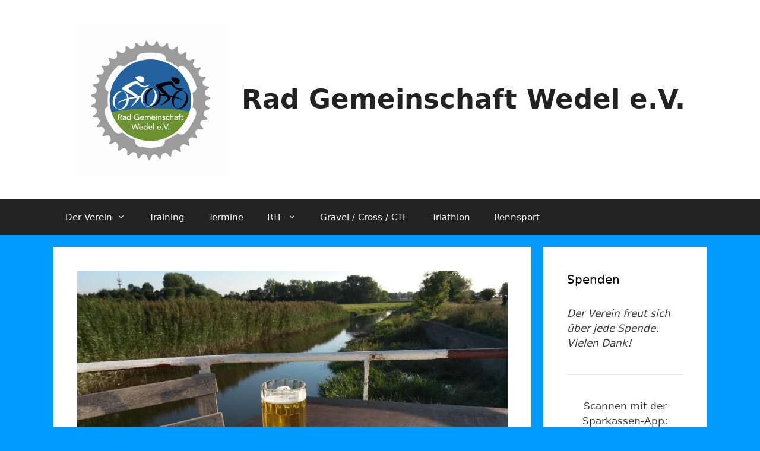

--- FILE ---
content_type: text/html; charset=UTF-8
request_url: https://www.rg-wedel.de/veranstaltungen/radtreff-rg-wedel-2020-09-02/
body_size: 94436
content:
<!DOCTYPE html>
<html lang="de">
<head>
	<meta charset="UTF-8">
	<link rel="dns-prefetch" href="//cdn.hu-manity.co" />
		<!-- Cookie Compliance -->
		<script type="text/javascript">var huOptions = {"appID":"wwwrg-wedelde-e72b927","currentLanguage":"de","blocking":true,"globalCookie":false,"isAdmin":false,"privacyConsent":true,"forms":[],"customProviders":[],"customPatterns":[]};</script>
		<script type="text/javascript" src="https://cdn.hu-manity.co/hu-banner.min.js"></script><title>Radtreff RG Wedel &#8211; Rad Gemeinschaft Wedel e.V.</title>
<meta name='robots' content='max-image-preview:large' />
<meta name="viewport" content="width=device-width, initial-scale=1"><link rel="alternate" type="application/rss+xml" title="Rad Gemeinschaft Wedel e.V. &raquo; Feed" href="https://www.rg-wedel.de/feed/" />
<link rel="alternate" title="oEmbed (JSON)" type="application/json+oembed" href="https://www.rg-wedel.de/wp-json/oembed/1.0/embed?url=https%3A%2F%2Fwww.rg-wedel.de%2Fveranstaltungen%2Fradtreff-rg-wedel-2020-09-02%2F" />
<link rel="alternate" title="oEmbed (XML)" type="text/xml+oembed" href="https://www.rg-wedel.de/wp-json/oembed/1.0/embed?url=https%3A%2F%2Fwww.rg-wedel.de%2Fveranstaltungen%2Fradtreff-rg-wedel-2020-09-02%2F&#038;format=xml" />
<style id='wp-img-auto-sizes-contain-inline-css'>
img:is([sizes=auto i],[sizes^="auto," i]){contain-intrinsic-size:3000px 1500px}
/*# sourceURL=wp-img-auto-sizes-contain-inline-css */
</style>
<style id='wp-emoji-styles-inline-css'>

	img.wp-smiley, img.emoji {
		display: inline !important;
		border: none !important;
		box-shadow: none !important;
		height: 1em !important;
		width: 1em !important;
		margin: 0 0.07em !important;
		vertical-align: -0.1em !important;
		background: none !important;
		padding: 0 !important;
	}
/*# sourceURL=wp-emoji-styles-inline-css */
</style>
<style id='wp-block-library-inline-css'>
:root{--wp-block-synced-color:#7a00df;--wp-block-synced-color--rgb:122,0,223;--wp-bound-block-color:var(--wp-block-synced-color);--wp-editor-canvas-background:#ddd;--wp-admin-theme-color:#007cba;--wp-admin-theme-color--rgb:0,124,186;--wp-admin-theme-color-darker-10:#006ba1;--wp-admin-theme-color-darker-10--rgb:0,107,160.5;--wp-admin-theme-color-darker-20:#005a87;--wp-admin-theme-color-darker-20--rgb:0,90,135;--wp-admin-border-width-focus:2px}@media (min-resolution:192dpi){:root{--wp-admin-border-width-focus:1.5px}}.wp-element-button{cursor:pointer}:root .has-very-light-gray-background-color{background-color:#eee}:root .has-very-dark-gray-background-color{background-color:#313131}:root .has-very-light-gray-color{color:#eee}:root .has-very-dark-gray-color{color:#313131}:root .has-vivid-green-cyan-to-vivid-cyan-blue-gradient-background{background:linear-gradient(135deg,#00d084,#0693e3)}:root .has-purple-crush-gradient-background{background:linear-gradient(135deg,#34e2e4,#4721fb 50%,#ab1dfe)}:root .has-hazy-dawn-gradient-background{background:linear-gradient(135deg,#faaca8,#dad0ec)}:root .has-subdued-olive-gradient-background{background:linear-gradient(135deg,#fafae1,#67a671)}:root .has-atomic-cream-gradient-background{background:linear-gradient(135deg,#fdd79a,#004a59)}:root .has-nightshade-gradient-background{background:linear-gradient(135deg,#330968,#31cdcf)}:root .has-midnight-gradient-background{background:linear-gradient(135deg,#020381,#2874fc)}:root{--wp--preset--font-size--normal:16px;--wp--preset--font-size--huge:42px}.has-regular-font-size{font-size:1em}.has-larger-font-size{font-size:2.625em}.has-normal-font-size{font-size:var(--wp--preset--font-size--normal)}.has-huge-font-size{font-size:var(--wp--preset--font-size--huge)}.has-text-align-center{text-align:center}.has-text-align-left{text-align:left}.has-text-align-right{text-align:right}.has-fit-text{white-space:nowrap!important}#end-resizable-editor-section{display:none}.aligncenter{clear:both}.items-justified-left{justify-content:flex-start}.items-justified-center{justify-content:center}.items-justified-right{justify-content:flex-end}.items-justified-space-between{justify-content:space-between}.screen-reader-text{border:0;clip-path:inset(50%);height:1px;margin:-1px;overflow:hidden;padding:0;position:absolute;width:1px;word-wrap:normal!important}.screen-reader-text:focus{background-color:#ddd;clip-path:none;color:#444;display:block;font-size:1em;height:auto;left:5px;line-height:normal;padding:15px 23px 14px;text-decoration:none;top:5px;width:auto;z-index:100000}html :where(.has-border-color){border-style:solid}html :where([style*=border-top-color]){border-top-style:solid}html :where([style*=border-right-color]){border-right-style:solid}html :where([style*=border-bottom-color]){border-bottom-style:solid}html :where([style*=border-left-color]){border-left-style:solid}html :where([style*=border-width]){border-style:solid}html :where([style*=border-top-width]){border-top-style:solid}html :where([style*=border-right-width]){border-right-style:solid}html :where([style*=border-bottom-width]){border-bottom-style:solid}html :where([style*=border-left-width]){border-left-style:solid}html :where(img[class*=wp-image-]){height:auto;max-width:100%}:where(figure){margin:0 0 1em}html :where(.is-position-sticky){--wp-admin--admin-bar--position-offset:var(--wp-admin--admin-bar--height,0px)}@media screen and (max-width:600px){html :where(.is-position-sticky){--wp-admin--admin-bar--position-offset:0px}}

/*# sourceURL=wp-block-library-inline-css */
</style><style id='global-styles-inline-css'>
:root{--wp--preset--aspect-ratio--square: 1;--wp--preset--aspect-ratio--4-3: 4/3;--wp--preset--aspect-ratio--3-4: 3/4;--wp--preset--aspect-ratio--3-2: 3/2;--wp--preset--aspect-ratio--2-3: 2/3;--wp--preset--aspect-ratio--16-9: 16/9;--wp--preset--aspect-ratio--9-16: 9/16;--wp--preset--color--black: #000000;--wp--preset--color--cyan-bluish-gray: #abb8c3;--wp--preset--color--white: #ffffff;--wp--preset--color--pale-pink: #f78da7;--wp--preset--color--vivid-red: #cf2e2e;--wp--preset--color--luminous-vivid-orange: #ff6900;--wp--preset--color--luminous-vivid-amber: #fcb900;--wp--preset--color--light-green-cyan: #7bdcb5;--wp--preset--color--vivid-green-cyan: #00d084;--wp--preset--color--pale-cyan-blue: #8ed1fc;--wp--preset--color--vivid-cyan-blue: #0693e3;--wp--preset--color--vivid-purple: #9b51e0;--wp--preset--color--contrast: var(--contrast);--wp--preset--color--contrast-2: var(--contrast-2);--wp--preset--color--contrast-3: var(--contrast-3);--wp--preset--color--base: var(--base);--wp--preset--color--base-2: var(--base-2);--wp--preset--color--base-3: var(--base-3);--wp--preset--color--accent: var(--accent);--wp--preset--gradient--vivid-cyan-blue-to-vivid-purple: linear-gradient(135deg,rgb(6,147,227) 0%,rgb(155,81,224) 100%);--wp--preset--gradient--light-green-cyan-to-vivid-green-cyan: linear-gradient(135deg,rgb(122,220,180) 0%,rgb(0,208,130) 100%);--wp--preset--gradient--luminous-vivid-amber-to-luminous-vivid-orange: linear-gradient(135deg,rgb(252,185,0) 0%,rgb(255,105,0) 100%);--wp--preset--gradient--luminous-vivid-orange-to-vivid-red: linear-gradient(135deg,rgb(255,105,0) 0%,rgb(207,46,46) 100%);--wp--preset--gradient--very-light-gray-to-cyan-bluish-gray: linear-gradient(135deg,rgb(238,238,238) 0%,rgb(169,184,195) 100%);--wp--preset--gradient--cool-to-warm-spectrum: linear-gradient(135deg,rgb(74,234,220) 0%,rgb(151,120,209) 20%,rgb(207,42,186) 40%,rgb(238,44,130) 60%,rgb(251,105,98) 80%,rgb(254,248,76) 100%);--wp--preset--gradient--blush-light-purple: linear-gradient(135deg,rgb(255,206,236) 0%,rgb(152,150,240) 100%);--wp--preset--gradient--blush-bordeaux: linear-gradient(135deg,rgb(254,205,165) 0%,rgb(254,45,45) 50%,rgb(107,0,62) 100%);--wp--preset--gradient--luminous-dusk: linear-gradient(135deg,rgb(255,203,112) 0%,rgb(199,81,192) 50%,rgb(65,88,208) 100%);--wp--preset--gradient--pale-ocean: linear-gradient(135deg,rgb(255,245,203) 0%,rgb(182,227,212) 50%,rgb(51,167,181) 100%);--wp--preset--gradient--electric-grass: linear-gradient(135deg,rgb(202,248,128) 0%,rgb(113,206,126) 100%);--wp--preset--gradient--midnight: linear-gradient(135deg,rgb(2,3,129) 0%,rgb(40,116,252) 100%);--wp--preset--font-size--small: 13px;--wp--preset--font-size--medium: 20px;--wp--preset--font-size--large: 36px;--wp--preset--font-size--x-large: 42px;--wp--preset--spacing--20: 0.44rem;--wp--preset--spacing--30: 0.67rem;--wp--preset--spacing--40: 1rem;--wp--preset--spacing--50: 1.5rem;--wp--preset--spacing--60: 2.25rem;--wp--preset--spacing--70: 3.38rem;--wp--preset--spacing--80: 5.06rem;--wp--preset--shadow--natural: 6px 6px 9px rgba(0, 0, 0, 0.2);--wp--preset--shadow--deep: 12px 12px 50px rgba(0, 0, 0, 0.4);--wp--preset--shadow--sharp: 6px 6px 0px rgba(0, 0, 0, 0.2);--wp--preset--shadow--outlined: 6px 6px 0px -3px rgb(255, 255, 255), 6px 6px rgb(0, 0, 0);--wp--preset--shadow--crisp: 6px 6px 0px rgb(0, 0, 0);}:where(.is-layout-flex){gap: 0.5em;}:where(.is-layout-grid){gap: 0.5em;}body .is-layout-flex{display: flex;}.is-layout-flex{flex-wrap: wrap;align-items: center;}.is-layout-flex > :is(*, div){margin: 0;}body .is-layout-grid{display: grid;}.is-layout-grid > :is(*, div){margin: 0;}:where(.wp-block-columns.is-layout-flex){gap: 2em;}:where(.wp-block-columns.is-layout-grid){gap: 2em;}:where(.wp-block-post-template.is-layout-flex){gap: 1.25em;}:where(.wp-block-post-template.is-layout-grid){gap: 1.25em;}.has-black-color{color: var(--wp--preset--color--black) !important;}.has-cyan-bluish-gray-color{color: var(--wp--preset--color--cyan-bluish-gray) !important;}.has-white-color{color: var(--wp--preset--color--white) !important;}.has-pale-pink-color{color: var(--wp--preset--color--pale-pink) !important;}.has-vivid-red-color{color: var(--wp--preset--color--vivid-red) !important;}.has-luminous-vivid-orange-color{color: var(--wp--preset--color--luminous-vivid-orange) !important;}.has-luminous-vivid-amber-color{color: var(--wp--preset--color--luminous-vivid-amber) !important;}.has-light-green-cyan-color{color: var(--wp--preset--color--light-green-cyan) !important;}.has-vivid-green-cyan-color{color: var(--wp--preset--color--vivid-green-cyan) !important;}.has-pale-cyan-blue-color{color: var(--wp--preset--color--pale-cyan-blue) !important;}.has-vivid-cyan-blue-color{color: var(--wp--preset--color--vivid-cyan-blue) !important;}.has-vivid-purple-color{color: var(--wp--preset--color--vivid-purple) !important;}.has-black-background-color{background-color: var(--wp--preset--color--black) !important;}.has-cyan-bluish-gray-background-color{background-color: var(--wp--preset--color--cyan-bluish-gray) !important;}.has-white-background-color{background-color: var(--wp--preset--color--white) !important;}.has-pale-pink-background-color{background-color: var(--wp--preset--color--pale-pink) !important;}.has-vivid-red-background-color{background-color: var(--wp--preset--color--vivid-red) !important;}.has-luminous-vivid-orange-background-color{background-color: var(--wp--preset--color--luminous-vivid-orange) !important;}.has-luminous-vivid-amber-background-color{background-color: var(--wp--preset--color--luminous-vivid-amber) !important;}.has-light-green-cyan-background-color{background-color: var(--wp--preset--color--light-green-cyan) !important;}.has-vivid-green-cyan-background-color{background-color: var(--wp--preset--color--vivid-green-cyan) !important;}.has-pale-cyan-blue-background-color{background-color: var(--wp--preset--color--pale-cyan-blue) !important;}.has-vivid-cyan-blue-background-color{background-color: var(--wp--preset--color--vivid-cyan-blue) !important;}.has-vivid-purple-background-color{background-color: var(--wp--preset--color--vivid-purple) !important;}.has-black-border-color{border-color: var(--wp--preset--color--black) !important;}.has-cyan-bluish-gray-border-color{border-color: var(--wp--preset--color--cyan-bluish-gray) !important;}.has-white-border-color{border-color: var(--wp--preset--color--white) !important;}.has-pale-pink-border-color{border-color: var(--wp--preset--color--pale-pink) !important;}.has-vivid-red-border-color{border-color: var(--wp--preset--color--vivid-red) !important;}.has-luminous-vivid-orange-border-color{border-color: var(--wp--preset--color--luminous-vivid-orange) !important;}.has-luminous-vivid-amber-border-color{border-color: var(--wp--preset--color--luminous-vivid-amber) !important;}.has-light-green-cyan-border-color{border-color: var(--wp--preset--color--light-green-cyan) !important;}.has-vivid-green-cyan-border-color{border-color: var(--wp--preset--color--vivid-green-cyan) !important;}.has-pale-cyan-blue-border-color{border-color: var(--wp--preset--color--pale-cyan-blue) !important;}.has-vivid-cyan-blue-border-color{border-color: var(--wp--preset--color--vivid-cyan-blue) !important;}.has-vivid-purple-border-color{border-color: var(--wp--preset--color--vivid-purple) !important;}.has-vivid-cyan-blue-to-vivid-purple-gradient-background{background: var(--wp--preset--gradient--vivid-cyan-blue-to-vivid-purple) !important;}.has-light-green-cyan-to-vivid-green-cyan-gradient-background{background: var(--wp--preset--gradient--light-green-cyan-to-vivid-green-cyan) !important;}.has-luminous-vivid-amber-to-luminous-vivid-orange-gradient-background{background: var(--wp--preset--gradient--luminous-vivid-amber-to-luminous-vivid-orange) !important;}.has-luminous-vivid-orange-to-vivid-red-gradient-background{background: var(--wp--preset--gradient--luminous-vivid-orange-to-vivid-red) !important;}.has-very-light-gray-to-cyan-bluish-gray-gradient-background{background: var(--wp--preset--gradient--very-light-gray-to-cyan-bluish-gray) !important;}.has-cool-to-warm-spectrum-gradient-background{background: var(--wp--preset--gradient--cool-to-warm-spectrum) !important;}.has-blush-light-purple-gradient-background{background: var(--wp--preset--gradient--blush-light-purple) !important;}.has-blush-bordeaux-gradient-background{background: var(--wp--preset--gradient--blush-bordeaux) !important;}.has-luminous-dusk-gradient-background{background: var(--wp--preset--gradient--luminous-dusk) !important;}.has-pale-ocean-gradient-background{background: var(--wp--preset--gradient--pale-ocean) !important;}.has-electric-grass-gradient-background{background: var(--wp--preset--gradient--electric-grass) !important;}.has-midnight-gradient-background{background: var(--wp--preset--gradient--midnight) !important;}.has-small-font-size{font-size: var(--wp--preset--font-size--small) !important;}.has-medium-font-size{font-size: var(--wp--preset--font-size--medium) !important;}.has-large-font-size{font-size: var(--wp--preset--font-size--large) !important;}.has-x-large-font-size{font-size: var(--wp--preset--font-size--x-large) !important;}
/*# sourceURL=global-styles-inline-css */
</style>

<style id='classic-theme-styles-inline-css'>
/*! This file is auto-generated */
.wp-block-button__link{color:#fff;background-color:#32373c;border-radius:9999px;box-shadow:none;text-decoration:none;padding:calc(.667em + 2px) calc(1.333em + 2px);font-size:1.125em}.wp-block-file__button{background:#32373c;color:#fff;text-decoration:none}
/*# sourceURL=/wp-includes/css/classic-themes.min.css */
</style>
<link rel='stylesheet' id='events-manager-css' href='https://www.rg-wedel.de/wp-content/plugins/events-manager/includes/css/events-manager.min.css?ver=7.2.3.1' media='all' />
<style id='events-manager-inline-css'>
body .em { --font-family : inherit; --font-weight : inherit; --font-size : 1em; --line-height : inherit; }
/*# sourceURL=events-manager-inline-css */
</style>
<link rel='stylesheet' id='generate-style-grid-css' href='https://www.rg-wedel.de/wp-content/themes/generatepress/assets/css/unsemantic-grid.min.css?ver=3.6.1' media='all' />
<link rel='stylesheet' id='generate-style-css' href='https://www.rg-wedel.de/wp-content/themes/generatepress/assets/css/style.min.css?ver=3.6.1' media='all' />
<style id='generate-style-inline-css'>
body{background-color:#0099ff;color:#3a3a3a;}a{color:#0099ff;}a:visited{color:#00cc77;}a:hover, a:focus, a:active{color:#f1c40f;}body .grid-container{max-width:1100px;}.wp-block-group__inner-container{max-width:1100px;margin-left:auto;margin-right:auto;}.site-header .header-image{width:256px;}.generate-back-to-top{font-size:20px;border-radius:3px;position:fixed;bottom:30px;right:30px;line-height:40px;width:40px;text-align:center;z-index:10;transition:opacity 300ms ease-in-out;opacity:0.1;transform:translateY(1000px);}.generate-back-to-top__show{opacity:1;transform:translateY(0);}:root{--contrast:#222222;--contrast-2:#575760;--contrast-3:#b2b2be;--base:#f0f0f0;--base-2:#f7f8f9;--base-3:#ffffff;--accent:#1e73be;}:root .has-contrast-color{color:var(--contrast);}:root .has-contrast-background-color{background-color:var(--contrast);}:root .has-contrast-2-color{color:var(--contrast-2);}:root .has-contrast-2-background-color{background-color:var(--contrast-2);}:root .has-contrast-3-color{color:var(--contrast-3);}:root .has-contrast-3-background-color{background-color:var(--contrast-3);}:root .has-base-color{color:var(--base);}:root .has-base-background-color{background-color:var(--base);}:root .has-base-2-color{color:var(--base-2);}:root .has-base-2-background-color{background-color:var(--base-2);}:root .has-base-3-color{color:var(--base-3);}:root .has-base-3-background-color{background-color:var(--base-3);}:root .has-accent-color{color:var(--accent);}:root .has-accent-background-color{background-color:var(--accent);}body, button, input, select, textarea{font-family:-apple-system, system-ui, BlinkMacSystemFont, "Segoe UI", Helvetica, Arial, sans-serif, "Apple Color Emoji", "Segoe UI Emoji", "Segoe UI Symbol";}body{line-height:1.5;}.entry-content > [class*="wp-block-"]:not(:last-child):not(.wp-block-heading){margin-bottom:1.5em;}.main-title{font-size:45px;}.main-navigation .main-nav ul ul li a{font-size:14px;}.sidebar .widget, .footer-widgets .widget{font-size:17px;}h1{font-weight:300;font-size:32px;line-height:1em;}h2{font-weight:300;font-size:26px;line-height:1em;}h3{font-size:20px;line-height:1em;}h4{font-size:inherit;}h5{font-size:inherit;}@media (max-width:768px){.main-title{font-size:30px;}h1{font-size:26px;}h2{font-size:22px;}}.top-bar{background-color:#636363;color:#ffffff;}.top-bar a{color:#ffffff;}.top-bar a:hover{color:#303030;}.site-header{background-color:#ffffff;color:#3a3a3a;}.site-header a{color:#3a3a3a;}.main-title a,.main-title a:hover{color:#222222;}.site-description{color:#757575;}.main-navigation,.main-navigation ul ul{background-color:#222222;}.main-navigation .main-nav ul li a, .main-navigation .menu-toggle, .main-navigation .menu-bar-items{color:#ffffff;}.main-navigation .main-nav ul li:not([class*="current-menu-"]):hover > a, .main-navigation .main-nav ul li:not([class*="current-menu-"]):focus > a, .main-navigation .main-nav ul li.sfHover:not([class*="current-menu-"]) > a, .main-navigation .menu-bar-item:hover > a, .main-navigation .menu-bar-item.sfHover > a{color:#ffffff;background-color:#3f3f3f;}button.menu-toggle:hover,button.menu-toggle:focus,.main-navigation .mobile-bar-items a,.main-navigation .mobile-bar-items a:hover,.main-navigation .mobile-bar-items a:focus{color:#ffffff;}.main-navigation .main-nav ul li[class*="current-menu-"] > a{color:#ffffff;background-color:#3f3f3f;}.navigation-search input[type="search"],.navigation-search input[type="search"]:active, .navigation-search input[type="search"]:focus, .main-navigation .main-nav ul li.search-item.active > a, .main-navigation .menu-bar-items .search-item.active > a{color:#ffffff;background-color:#3f3f3f;}.main-navigation ul ul{background-color:#3f3f3f;}.main-navigation .main-nav ul ul li a{color:#ffffff;}.main-navigation .main-nav ul ul li:not([class*="current-menu-"]):hover > a,.main-navigation .main-nav ul ul li:not([class*="current-menu-"]):focus > a, .main-navigation .main-nav ul ul li.sfHover:not([class*="current-menu-"]) > a{color:#ffffff;background-color:#4f4f4f;}.main-navigation .main-nav ul ul li[class*="current-menu-"] > a{color:#ffffff;background-color:#4f4f4f;}.separate-containers .inside-article, .separate-containers .comments-area, .separate-containers .page-header, .one-container .container, .separate-containers .paging-navigation, .inside-page-header{background-color:#ffffff;}.entry-title a{color:#000000;}.entry-meta{color:#595959;}.entry-meta a{color:#595959;}.entry-meta a:hover{color:#1e73be;}.sidebar .widget{background-color:#ffffff;}.sidebar .widget .widget-title{color:#000000;}.footer-widgets{background-color:#ffffff;}.footer-widgets .widget-title{color:#000000;}.site-info{color:#ffffff;background-color:#222222;}.site-info a{color:#ffffff;}.site-info a:hover{color:#606060;}.footer-bar .widget_nav_menu .current-menu-item a{color:#606060;}input[type="text"],input[type="email"],input[type="url"],input[type="password"],input[type="search"],input[type="tel"],input[type="number"],textarea,select{color:#666666;background-color:#fafafa;border-color:#cccccc;}input[type="text"]:focus,input[type="email"]:focus,input[type="url"]:focus,input[type="password"]:focus,input[type="search"]:focus,input[type="tel"]:focus,input[type="number"]:focus,textarea:focus,select:focus{color:#666666;background-color:#ffffff;border-color:#bfbfbf;}button,html input[type="button"],input[type="reset"],input[type="submit"],a.button,a.wp-block-button__link:not(.has-background){color:#ffffff;background-color:#666666;}button:hover,html input[type="button"]:hover,input[type="reset"]:hover,input[type="submit"]:hover,a.button:hover,button:focus,html input[type="button"]:focus,input[type="reset"]:focus,input[type="submit"]:focus,a.button:focus,a.wp-block-button__link:not(.has-background):active,a.wp-block-button__link:not(.has-background):focus,a.wp-block-button__link:not(.has-background):hover{color:#ffffff;background-color:#3f3f3f;}a.generate-back-to-top{background-color:rgba( 0,0,0,0.4 );color:#ffffff;}a.generate-back-to-top:hover,a.generate-back-to-top:focus{background-color:rgba( 0,0,0,0.6 );color:#ffffff;}:root{--gp-search-modal-bg-color:var(--base-3);--gp-search-modal-text-color:var(--contrast);--gp-search-modal-overlay-bg-color:rgba(0,0,0,0.2);}@media (max-width:768px){.main-navigation .menu-bar-item:hover > a, .main-navigation .menu-bar-item.sfHover > a{background:none;color:#ffffff;}}.inside-top-bar{padding:10px;}.inside-header{padding:40px;}.site-main .wp-block-group__inner-container{padding:40px;}.entry-content .alignwide, body:not(.no-sidebar) .entry-content .alignfull{margin-left:-40px;width:calc(100% + 80px);max-width:calc(100% + 80px);}.rtl .menu-item-has-children .dropdown-menu-toggle{padding-left:20px;}.rtl .main-navigation .main-nav ul li.menu-item-has-children > a{padding-right:20px;}.site-info{padding:20px;}@media (max-width:768px){.separate-containers .inside-article, .separate-containers .comments-area, .separate-containers .page-header, .separate-containers .paging-navigation, .one-container .site-content, .inside-page-header{padding:30px;}.site-main .wp-block-group__inner-container{padding:30px;}.site-info{padding-right:10px;padding-left:10px;}.entry-content .alignwide, body:not(.no-sidebar) .entry-content .alignfull{margin-left:-30px;width:calc(100% + 60px);max-width:calc(100% + 60px);}}.one-container .sidebar .widget{padding:0px;}/* End cached CSS */@media (max-width:768px){.main-navigation .menu-toggle,.main-navigation .mobile-bar-items,.sidebar-nav-mobile:not(#sticky-placeholder){display:block;}.main-navigation ul,.gen-sidebar-nav{display:none;}[class*="nav-float-"] .site-header .inside-header > *{float:none;clear:both;}}
/*# sourceURL=generate-style-inline-css */
</style>
<link rel='stylesheet' id='generate-mobile-style-css' href='https://www.rg-wedel.de/wp-content/themes/generatepress/assets/css/mobile.min.css?ver=3.6.1' media='all' />
<link rel='stylesheet' id='generate-font-icons-css' href='https://www.rg-wedel.de/wp-content/themes/generatepress/assets/css/components/font-icons.min.css?ver=3.6.1' media='all' />
<script src="https://www.rg-wedel.de/wp-includes/js/jquery/jquery.min.js?ver=3.7.1" id="jquery-core-js"></script>
<script src="https://www.rg-wedel.de/wp-includes/js/jquery/jquery-migrate.min.js?ver=3.4.1" id="jquery-migrate-js"></script>
<script src="https://www.rg-wedel.de/wp-includes/js/jquery/ui/core.min.js?ver=1.13.3" id="jquery-ui-core-js"></script>
<script src="https://www.rg-wedel.de/wp-includes/js/jquery/ui/mouse.min.js?ver=1.13.3" id="jquery-ui-mouse-js"></script>
<script src="https://www.rg-wedel.de/wp-includes/js/jquery/ui/sortable.min.js?ver=1.13.3" id="jquery-ui-sortable-js"></script>
<script src="https://www.rg-wedel.de/wp-includes/js/jquery/ui/datepicker.min.js?ver=1.13.3" id="jquery-ui-datepicker-js"></script>
<script id="jquery-ui-datepicker-js-after">
jQuery(function(jQuery){jQuery.datepicker.setDefaults({"closeText":"Schlie\u00dfen","currentText":"Heute","monthNames":["Januar","Februar","M\u00e4rz","April","Mai","Juni","Juli","August","September","Oktober","November","Dezember"],"monthNamesShort":["Jan.","Feb.","M\u00e4rz","Apr.","Mai","Juni","Juli","Aug.","Sep.","Okt.","Nov.","Dez."],"nextText":"Weiter","prevText":"Zur\u00fcck","dayNames":["Sonntag","Montag","Dienstag","Mittwoch","Donnerstag","Freitag","Samstag"],"dayNamesShort":["So.","Mo.","Di.","Mi.","Do.","Fr.","Sa."],"dayNamesMin":["S","M","D","M","D","F","S"],"dateFormat":"d. MM yy","firstDay":1,"isRTL":false});});
//# sourceURL=jquery-ui-datepicker-js-after
</script>
<script src="https://www.rg-wedel.de/wp-includes/js/jquery/ui/resizable.min.js?ver=1.13.3" id="jquery-ui-resizable-js"></script>
<script src="https://www.rg-wedel.de/wp-includes/js/jquery/ui/draggable.min.js?ver=1.13.3" id="jquery-ui-draggable-js"></script>
<script src="https://www.rg-wedel.de/wp-includes/js/jquery/ui/controlgroup.min.js?ver=1.13.3" id="jquery-ui-controlgroup-js"></script>
<script src="https://www.rg-wedel.de/wp-includes/js/jquery/ui/checkboxradio.min.js?ver=1.13.3" id="jquery-ui-checkboxradio-js"></script>
<script src="https://www.rg-wedel.de/wp-includes/js/jquery/ui/button.min.js?ver=1.13.3" id="jquery-ui-button-js"></script>
<script src="https://www.rg-wedel.de/wp-includes/js/jquery/ui/dialog.min.js?ver=1.13.3" id="jquery-ui-dialog-js"></script>
<script id="events-manager-js-extra">
var EM = {"ajaxurl":"https://www.rg-wedel.de/wp-admin/admin-ajax.php","locationajaxurl":"https://www.rg-wedel.de/wp-admin/admin-ajax.php?action=locations_search","firstDay":"1","locale":"de","dateFormat":"yy-mm-dd","ui_css":"https://www.rg-wedel.de/wp-content/plugins/events-manager/includes/css/jquery-ui/build.min.css","show24hours":"1","is_ssl":"1","autocomplete_limit":"10","calendar":{"breakpoints":{"small":560,"medium":908,"large":false},"month_format":"M Y"},"phone":"","datepicker":{"format":"d.m.Y","locale":"de"},"search":{"breakpoints":{"small":650,"medium":850,"full":false}},"url":"https://www.rg-wedel.de/wp-content/plugins/events-manager","assets":{"input.em-uploader":{"js":{"em-uploader":{"url":"https://www.rg-wedel.de/wp-content/plugins/events-manager/includes/js/em-uploader.js?v=7.2.3.1","event":"em_uploader_ready"}}},".em-event-editor":{"js":{"event-editor":{"url":"https://www.rg-wedel.de/wp-content/plugins/events-manager/includes/js/events-manager-event-editor.js?v=7.2.3.1","event":"em_event_editor_ready"}},"css":{"event-editor":"https://www.rg-wedel.de/wp-content/plugins/events-manager/includes/css/events-manager-event-editor.min.css?v=7.2.3.1"}},".em-recurrence-sets, .em-timezone":{"js":{"luxon":{"url":"luxon/luxon.js?v=7.2.3.1","event":"em_luxon_ready"}}},".em-booking-form, #em-booking-form, .em-booking-recurring, .em-event-booking-form":{"js":{"em-bookings":{"url":"https://www.rg-wedel.de/wp-content/plugins/events-manager/includes/js/bookingsform.js?v=7.2.3.1","event":"em_booking_form_js_loaded"}}},"#em-opt-archetypes":{"js":{"archetypes":"https://www.rg-wedel.de/wp-content/plugins/events-manager/includes/js/admin-archetype-editor.js?v=7.2.3.1","archetypes_ms":"https://www.rg-wedel.de/wp-content/plugins/events-manager/includes/js/admin-archetypes.js?v=7.2.3.1","qs":"qs/qs.js?v=7.2.3.1"}}},"cached":"","bookingInProgress":"Bitte warte, w\u00e4hrend die Buchung abgeschickt wird.","tickets_save":"Ticket speichern","bookingajaxurl":"https://www.rg-wedel.de/wp-admin/admin-ajax.php","bookings_export_save":"Buchungen exportieren","bookings_settings_save":"Einstellungen speichern","booking_delete":"Bist du dir sicher, dass du es l\u00f6schen m\u00f6chtest?","booking_offset":"30","bookings":{"submit_button":{"text":{"default":"Buchung abschicken","free":"Buchung abschicken","payment":"Buchung abschicken","processing":"Processing ..."}},"update_listener":""},"bb_full":"Ausverkauft","bb_book":"Jetzt buchen","bb_booking":"Buche ...","bb_booked":"Buchung Abgesendet","bb_error":"Buchung Fehler. Nochmal versuchen?","bb_cancel":"Abbrechen","bb_canceling":"Stornieren ...","bb_cancelled":"Abgesagt","bb_cancel_error":"Stornierung Fehler. Nochmal versuchen?","txt_search":"Suche","txt_searching":"Suche...","txt_loading":"Wird geladen\u00a0\u2026"};
//# sourceURL=events-manager-js-extra
</script>
<script src="https://www.rg-wedel.de/wp-content/plugins/events-manager/includes/js/events-manager.js?ver=7.2.3.1" id="events-manager-js"></script>
<script src="https://www.rg-wedel.de/wp-content/plugins/events-manager/includes/external/flatpickr/l10n/de.js?ver=7.2.3.1" id="em-flatpickr-localization-js"></script>
<link rel="https://api.w.org/" href="https://www.rg-wedel.de/wp-json/" /><link rel="EditURI" type="application/rsd+xml" title="RSD" href="https://www.rg-wedel.de/xmlrpc.php?rsd" />
<meta name="generator" content="WordPress 6.9" />
<link rel="canonical" href="https://www.rg-wedel.de/veranstaltungen/radtreff-rg-wedel-2020-09-02/" />
<link rel='shortlink' href='https://www.rg-wedel.de/?p=133' />
<link rel="icon" href="https://www.rg-wedel.de/wp-content/uploads/2020/10/RGW-Logo-2020-128.png" sizes="32x32" />
<link rel="icon" href="https://www.rg-wedel.de/wp-content/uploads/2020/10/RGW-Logo-2020-128.png" sizes="192x192" />
<link rel="apple-touch-icon" href="https://www.rg-wedel.de/wp-content/uploads/2020/10/RGW-Logo-2020-128.png" />
<meta name="msapplication-TileImage" content="https://www.rg-wedel.de/wp-content/uploads/2020/10/RGW-Logo-2020-128.png" />
</head>

<body class="wp-singular event-template-default single single-event postid-133 wp-custom-logo wp-embed-responsive wp-theme-generatepress cookies-not-set right-sidebar nav-below-header separate-containers fluid-header active-footer-widgets-3 nav-aligned-left header-aligned-center dropdown-hover featured-image-active" itemtype="https://schema.org/Blog" itemscope>
	<a class="screen-reader-text skip-link" href="#content" title="Zum Inhalt springen">Zum Inhalt springen</a>		<header class="site-header" id="masthead" aria-label="Website"  itemtype="https://schema.org/WPHeader" itemscope>
			<div class="inside-header grid-container grid-parent">
				<div class="site-branding-container"><div class="site-logo">
					<a href="https://www.rg-wedel.de/" rel="home">
						<img  class="header-image is-logo-image" alt="Rad Gemeinschaft Wedel e.V." src="https://www.rg-wedel.de/wp-content/uploads/2020/10/RGW-Logo-2020-256.png" srcset="https://www.rg-wedel.de/wp-content/uploads/2020/10/RGW-Logo-2020-256.png 1x, https://www.rg-wedel.de/wp-content/uploads/2020/10/RGW-Logo-2020-640.png 2x" width="256" height="256" />
					</a>
				</div><div class="site-branding">
						<p class="main-title" itemprop="headline">
					<a href="https://www.rg-wedel.de/" rel="home">Rad Gemeinschaft Wedel e.V.</a>
				</p>
						
					</div></div>			</div>
		</header>
				<nav class="main-navigation sub-menu-right" id="site-navigation" aria-label="Primär"  itemtype="https://schema.org/SiteNavigationElement" itemscope>
			<div class="inside-navigation grid-container grid-parent">
								<button class="menu-toggle" aria-controls="primary-menu" aria-expanded="false">
					<span class="mobile-menu">Menü</span>				</button>
				<div id="primary-menu" class="main-nav"><ul id="menu-home" class=" menu sf-menu"><li id="menu-item-191" class="menu-item menu-item-type-post_type menu-item-object-page menu-item-has-children menu-item-191"><a href="https://www.rg-wedel.de/der-verein/">Der Verein<span role="presentation" class="dropdown-menu-toggle"></span></a>
<ul class="sub-menu">
	<li id="menu-item-250" class="menu-item menu-item-type-post_type menu-item-object-page menu-item-250"><a href="https://www.rg-wedel.de/der-verein/mitglied-werden/">Mitglied werden</a></li>
	<li id="menu-item-207" class="menu-item menu-item-type-post_type menu-item-object-page menu-item-207"><a href="https://www.rg-wedel.de/der-verein/ansprechpartner/">Ansprechpartner</a></li>
</ul>
</li>
<li id="menu-item-96" class="menu-item menu-item-type-post_type menu-item-object-page menu-item-96"><a href="https://www.rg-wedel.de/training/">Training</a></li>
<li id="menu-item-147" class="menu-item menu-item-type-post_type_archive menu-item-object-event menu-item-147"><a href="https://www.rg-wedel.de/veranstaltungen/">Termine</a></li>
<li id="menu-item-58" class="menu-item menu-item-type-taxonomy menu-item-object-category menu-item-has-children menu-item-58"><a href="https://www.rg-wedel.de/category/rtf/">RTF<span role="presentation" class="dropdown-menu-toggle"></span></a>
<ul class="sub-menu">
	<li id="menu-item-336" class="menu-item menu-item-type-post_type menu-item-object-page menu-item-336"><a href="https://www.rg-wedel.de/rgw-permanente/">RGW Permanente</a></li>
	<li id="menu-item-898" class="menu-item menu-item-type-post_type menu-item-object-page menu-item-898"><a href="https://www.rg-wedel.de/gps-und-gpx/">GPS und GPX</a></li>
</ul>
</li>
<li id="menu-item-59" class="menu-item menu-item-type-taxonomy menu-item-object-category menu-item-59"><a href="https://www.rg-wedel.de/category/ctf/">Gravel / Cross / CTF</a></li>
<li id="menu-item-80" class="menu-item menu-item-type-taxonomy menu-item-object-category menu-item-80"><a href="https://www.rg-wedel.de/category/triathlon/">Triathlon</a></li>
<li id="menu-item-402" class="menu-item menu-item-type-taxonomy menu-item-object-category menu-item-402"><a href="https://www.rg-wedel.de/category/rennsport/">Rennsport</a></li>
</ul></div>			</div>
		</nav>
		
	<div class="site grid-container container hfeed grid-parent" id="page">
				<div class="site-content" id="content">
			
	<div class="content-area grid-parent mobile-grid-100 grid-75 tablet-grid-75" id="primary">
		<main class="site-main" id="main">
			
<article id="post-133" class="post-133 event type-event status-publish has-post-thumbnail hentry event-tags-radtreff event-tags-rgwedel event-tags-wedel event-categories-radtreff" itemtype="https://schema.org/CreativeWork" itemscope>
	<div class="inside-article">
				<div class="featured-image page-header-image-single grid-container grid-parent">
			<img width="1024" height="576" src="https://www.rg-wedel.de/wp-content/uploads/2019/05/Web_Batavia.jpg" class="attachment-full size-full wp-post-image" alt="" itemprop="image" decoding="async" fetchpriority="high" srcset="https://www.rg-wedel.de/wp-content/uploads/2019/05/Web_Batavia.jpg 1024w, https://www.rg-wedel.de/wp-content/uploads/2019/05/Web_Batavia-300x169.jpg 300w, https://www.rg-wedel.de/wp-content/uploads/2019/05/Web_Batavia-768x432.jpg 768w" sizes="(max-width: 1024px) 100vw, 1024px" />		</div>
					<header class="entry-header">
				<h1 class="entry-title" itemprop="headline">Radtreff RG Wedel</h1>			</header>
			
		<div class="entry-content" itemprop="text">
			<div class="em em-view-container" id="em-view-6" data-view="event">
	<div class="em-item em-item-single em-event em-event-single em-event-18 " id="em-event-6" data-view-id="6">
		<div style="float:right; margin:0px 0px 15px 15px;"></div>
<p>
	<strong>Datum/Zeit</strong><br/>
	
	02.09.2020<br /><i>19:00 - 21:30</i>
</p>

<p>
	<strong>Veranstaltungsort</strong><br/>
	<a href="https://www.rg-wedel.de/orte/theaterschiff-batavia/">Theaterschiff Batavia</a>
</p>

<p>
	<strong>Kategorien</strong>
		<ul class="event-categories">
					<li><a href="https://www.rg-wedel.de/veranstaltungen/kategorien/radtreff/">Radtreff</a></li>
			</ul>
	
</p>
<br style="clear:both" />
<p>Wir treffen uns am <strong>1. Mittwoch im Monat auf der Batavia</strong> in Wedel (Brooksdamm). Hier kann man in netter Umgebung bei einem Getränk klönen, Neues aus dem Verein erfahren oder sich zu Veranstaltungen verabreden.</p>

	</div>
</div>
			</div>

			</div>
</article>
		</main>
	</div>

	<div class="widget-area sidebar is-right-sidebar grid-25 tablet-grid-25 grid-parent" id="right-sidebar">
	<div class="inside-right-sidebar">
		<aside id="custom_html-8" class="widget_text widget inner-padding widget_custom_html"><h2 class="widget-title">Spenden</h2><div class="textwidget custom-html-widget"><p><em>Der Verein freut sich über jede Spende. Vielen Dank!</em></p>
<hr/>
<center>
Scannen mit der Sparkassen-App:<br/>
<img src="/wp-content/uploads/2021/08/GiroCode-2021.png" width="128" height="128"/>
<br/>
<a title="GSD Berlin, CC BY-SA 4.0 &lt;https://creativecommons.org/licenses/by-sa/4.0&gt;, via Wikimedia Commons" href="https://www.sparkasse-wedel.de/de/home/service/sparkassen-app.html" target="_blank"><img alt="Logo- Sparkassen-App – die mobile Filiale" src="/wp-content/uploads/2021/08/Logo-_Sparkassen-App_–_die_mobile_Filiale.png" height="32" width="32"></a>
</center>
<hr/>
<center>
Paypal:
<form action="https://www.paypal.com/donate" method="post" target="_top">
<input type="hidden" name="hosted_button_id" value="SAVS7R3DL6SEJ" />
<input type="image" src="https://www.paypalobjects.com/de_DE/DE/i/btn/btn_donateCC_LG.gif" border="0" name="submit" title="PayPal - The safer, easier way to pay online!" alt="Donate with PayPal button" />
<img alt="" border="0" src="https://www.paypal.com/de_DE/i/scr/pixel.gif" width="2" height="2" />
</form>
</center>
</div></aside><aside id="em_widget-3" class="widget inner-padding widget_em_widget"><h2 class="widget-title">Aktuell</h2><div class="em pixelbones em-list-widget em-events-widget"><div class="em-item em-event" style="--default-border:#5cd606;">
	<div class="em-item-image " style="max-width:120px">
		
		<img width="120" height="109" src="https://www.rg-wedel.de/wp-content/uploads/2024/11/icTrainer-Logo-150x136.png" class="attachment-120x120 size-120x120 wp-post-image" alt="Indoor Cycling Dienstags-Training 2025/26" decoding="async" loading="lazy" />
		
		
	</div>
	<div class="em-item-info">
		<div class="em-item-name"><a href="https://www.rg-wedel.de/veranstaltungen/indoor-cycling-dienstags-training-2025-26/">Indoor Cycling Dienstags-Training 2025/26</a></div>
		<div class="em-item-meta">
			<div class="em-item-meta-line em-event-date em-event-meta-datetime">
				<span class="em-icon em-icon-calendar"></span>
				<span>27 Jan. 26</span>
			</div>
			<div class="em-item-meta-line em-event-location em-event-meta-location">
				<span class="em-icon em-icon-location"></span>
				<span></span>
			</div>
		</div>
	</div>
</div><div class="em-item em-event" style="--default-border:#5cd606;">
	<div class="em-item-image " style="max-width:120px">
		
		<img width="120" height="109" src="https://www.rg-wedel.de/wp-content/uploads/2024/11/icTrainer-Logo-150x136.png" class="attachment-120x120 size-120x120 wp-post-image" alt="Indoor Cycling Dienstags-Training 2025/26" decoding="async" loading="lazy" />
		
		
	</div>
	<div class="em-item-info">
		<div class="em-item-name"><a href="https://www.rg-wedel.de/veranstaltungen/indoor-cycling-dienstags-training-2025-26/">Indoor Cycling Dienstags-Training 2025/26</a></div>
		<div class="em-item-meta">
			<div class="em-item-meta-line em-event-date em-event-meta-datetime">
				<span class="em-icon em-icon-calendar"></span>
				<span>3 Feb. 26</span>
			</div>
			<div class="em-item-meta-line em-event-location em-event-meta-location">
				<span class="em-icon em-icon-location"></span>
				<span></span>
			</div>
		</div>
	</div>
</div><div class="em-item em-event" style="--default-border:#5cd606;">
	<div class="em-item-image " style="max-width:120px">
		
		<img width="120" height="109" src="https://www.rg-wedel.de/wp-content/uploads/2024/11/icTrainer-Logo-150x136.png" class="attachment-120x120 size-120x120 wp-post-image" alt="Indoor Cycling Dienstags-Training 2025/26" decoding="async" loading="lazy" />
		
		
	</div>
	<div class="em-item-info">
		<div class="em-item-name"><a href="https://www.rg-wedel.de/veranstaltungen/indoor-cycling-dienstags-training-2025-26/">Indoor Cycling Dienstags-Training 2025/26</a></div>
		<div class="em-item-meta">
			<div class="em-item-meta-line em-event-date em-event-meta-datetime">
				<span class="em-icon em-icon-calendar"></span>
				<span>10 Feb. 26</span>
			</div>
			<div class="em-item-meta-line em-event-location em-event-meta-location">
				<span class="em-icon em-icon-location"></span>
				<span></span>
			</div>
		</div>
	</div>
</div></div></aside><aside id="em_calendar-3" class="widget inner-padding widget_em_calendar"><h2 class="widget-title">Kalender</h2>		<div class="em em-view-container" id="em-view-1296099140" data-view="calendar">
			<div class="em pixelbones em-calendar preview-modal responsive-dateclick-modal size-small this-month" data-scope="all" data-preview-tooltips-trigger="" id="em-calendar-1296099140" data-view-id="1296099140" data-view-type="calendar" data-month="01" data-year="2026" data-timezone="">
	<section class="em-cal-nav em-cal-nav-normal">
			<div class="month input">
					<form action="" method="get">
				<input type="month" class="em-month-picker" value="2026-01" data-month-value="Jan. 2026">
				<span class="toggle"></span>
			</form>
			</div>
			<div class="month-nav input">
		<a class="em-calnav em-calnav-prev" href="/veranstaltungen/radtreff-rg-wedel-2020-09-02/?mo=12&#038;yr=2025" data-disabled="0" >
			<svg viewBox="0 0 15 15" xmlns="http://www.w3.org/2000/svg"><path d="M10 14L3 7.5L10 1" stroke="#555" stroke-linecap="square"></path></svg>
		</a>
					<a href="" class="em-calnav-today button button-secondary size-large size-medium is-today" >
				Heute			</a>
				<a class="em-calnav em-calnav-next" href="/veranstaltungen/radtreff-rg-wedel-2020-09-02/?mo=2&#038;yr=2026" data-disabled="0" >
			<svg viewBox="0 0 15 15" xmlns="http://www.w3.org/2000/svg"><path d="M5 14L12 7.5L5 1" stroke="#555" stroke-linecap="square"></path></svg>
		</a>
	</div>
	</section><section class="em-cal-head em-cal-week-days em-cal-days size-large">
			<div class="em-cal-day em-cal-col-0">Mo.</div>
				<div class="em-cal-day em-cal-col-1">Di.</div>
				<div class="em-cal-day em-cal-col-2">Mi.</div>
				<div class="em-cal-day em-cal-col-3">Do.</div>
				<div class="em-cal-day em-cal-col-4">Fr.</div>
				<div class="em-cal-day em-cal-col-5">Sa.</div>
				<div class="em-cal-day em-cal-col-6">So.</div>
		</section>
<section class="em-cal-head em-cal-week-days em-cal-days size-small size-medium">
			<div class="em-cal-day em-cal-col-0">M</div>
				<div class="em-cal-day em-cal-col-1">D</div>
				<div class="em-cal-day em-cal-col-2">M</div>
				<div class="em-cal-day em-cal-col-3">D</div>
				<div class="em-cal-day em-cal-col-4">F</div>
				<div class="em-cal-day em-cal-col-5">S</div>
				<div class="em-cal-day em-cal-col-6">S</div>
		</section><section class="em-cal-body em-cal-days event-style-pill even-aspect">
			<div class="eventless-pre em-cal-day em-cal-col-1">
							<div class="em-cal-day-date">
					<span>29</span>
				</div>
					</div>
				<div class="eventful eventful-pre em-cal-day em-cal-col-2">
							<div class="em-cal-day-date colored" data-date="2025-12-30" data-timestamp="1767052800" >
					<a href="https://www.rg-wedel.de/veranstaltungen/indoor-cycling-dienstags-training-2025-26/" title="Indoor Cycling Dienstags-Training 2025/26">30</a>
									</div>
										<div class="em-cal-event" style="--event-background-color:#5cd606;;--event-border-color:#5cd606;;--event-color:#fff;" data-event-url="https://www.rg-wedel.de/veranstaltungen/indoor-cycling-dienstags-training-2025-26/" data-event-id="416">
							<div>6:30 PM - <a href="https://www.rg-wedel.de/veranstaltungen/indoor-cycling-dienstags-training-2025-26/">Indoor Cycling Dienstags-Training 2025/26</a></div>
						</div>
											<span class="date-day-colors" data-colors="[&quot;#5cd606&quot;]"></span>
												
					</div>
				<div class="eventless-pre em-cal-day em-cal-col-3">
							<div class="em-cal-day-date">
					<span>31</span>
				</div>
					</div>
				<div class="eventless em-cal-day em-cal-col-4">
							<div class="em-cal-day-date">
					<span>1</span>
				</div>
					</div>
				<div class="eventless em-cal-day em-cal-col-5">
							<div class="em-cal-day-date">
					<span>2</span>
				</div>
					</div>
				<div class="eventless em-cal-day em-cal-col-6">
							<div class="em-cal-day-date">
					<span>3</span>
				</div>
					</div>
				<div class="eventless em-cal-day em-cal-col-7">
							<div class="em-cal-day-date">
					<span>4</span>
				</div>
					</div>
				<div class="eventless em-cal-day em-cal-col-1">
							<div class="em-cal-day-date">
					<span>5</span>
				</div>
					</div>
				<div class="eventful eventful em-cal-day em-cal-col-2">
							<div class="em-cal-day-date colored" data-date="2026-01-06" data-timestamp="1767657600" >
					<a href="https://www.rg-wedel.de/veranstaltungen/indoor-cycling-dienstags-training-2025-26/" title="Indoor Cycling Dienstags-Training 2025/26">6</a>
									</div>
										<div class="em-cal-event" style="--event-background-color:#5cd606;;--event-border-color:#5cd606;;--event-color:#fff;" data-event-url="https://www.rg-wedel.de/veranstaltungen/indoor-cycling-dienstags-training-2025-26/" data-event-id="417">
							<div>6:30 PM - <a href="https://www.rg-wedel.de/veranstaltungen/indoor-cycling-dienstags-training-2025-26/">Indoor Cycling Dienstags-Training 2025/26</a></div>
						</div>
											<span class="date-day-colors" data-colors="[&quot;#5cd606&quot;]"></span>
												
					</div>
				<div class="eventless em-cal-day em-cal-col-3">
							<div class="em-cal-day-date">
					<span>7</span>
				</div>
					</div>
				<div class="eventless em-cal-day em-cal-col-4">
							<div class="em-cal-day-date">
					<span>8</span>
				</div>
					</div>
				<div class="eventless em-cal-day em-cal-col-5">
							<div class="em-cal-day-date">
					<span>9</span>
				</div>
					</div>
				<div class="eventless em-cal-day em-cal-col-6">
							<div class="em-cal-day-date">
					<span>10</span>
				</div>
					</div>
				<div class="eventless em-cal-day em-cal-col-7">
							<div class="em-cal-day-date">
					<span>11</span>
				</div>
					</div>
				<div class="eventless em-cal-day em-cal-col-1">
							<div class="em-cal-day-date">
					<span>12</span>
				</div>
					</div>
				<div class="eventful eventful em-cal-day em-cal-col-2">
							<div class="em-cal-day-date colored" data-date="2026-01-13" data-timestamp="1768262400" >
					<a href="https://www.rg-wedel.de/veranstaltungen/indoor-cycling-dienstags-training-2025-26/" title="Indoor Cycling Dienstags-Training 2025/26">13</a>
									</div>
										<div class="em-cal-event" style="--event-background-color:#5cd606;;--event-border-color:#5cd606;;--event-color:#fff;" data-event-url="https://www.rg-wedel.de/veranstaltungen/indoor-cycling-dienstags-training-2025-26/" data-event-id="418">
							<div>6:30 PM - <a href="https://www.rg-wedel.de/veranstaltungen/indoor-cycling-dienstags-training-2025-26/">Indoor Cycling Dienstags-Training 2025/26</a></div>
						</div>
											<span class="date-day-colors" data-colors="[&quot;#5cd606&quot;]"></span>
												
					</div>
				<div class="eventless em-cal-day em-cal-col-3">
							<div class="em-cal-day-date">
					<span>14</span>
				</div>
					</div>
				<div class="eventless em-cal-day em-cal-col-4">
							<div class="em-cal-day-date">
					<span>15</span>
				</div>
					</div>
				<div class="eventless em-cal-day em-cal-col-5">
							<div class="em-cal-day-date">
					<span>16</span>
				</div>
					</div>
				<div class="eventless em-cal-day em-cal-col-6">
							<div class="em-cal-day-date">
					<span>17</span>
				</div>
					</div>
				<div class="eventless em-cal-day em-cal-col-7">
							<div class="em-cal-day-date">
					<span>18</span>
				</div>
					</div>
				<div class="eventless em-cal-day em-cal-col-1">
							<div class="em-cal-day-date">
					<span>19</span>
				</div>
					</div>
				<div class="eventful eventful em-cal-day em-cal-col-2">
							<div class="em-cal-day-date colored" data-date="2026-01-20" data-timestamp="1768867200" >
					<a href="https://www.rg-wedel.de/veranstaltungen/indoor-cycling-dienstags-training-2025-26/" title="Indoor Cycling Dienstags-Training 2025/26">20</a>
									</div>
										<div class="em-cal-event" style="--event-background-color:#5cd606;;--event-border-color:#5cd606;;--event-color:#fff;" data-event-url="https://www.rg-wedel.de/veranstaltungen/indoor-cycling-dienstags-training-2025-26/" data-event-id="419">
							<div>6:30 PM - <a href="https://www.rg-wedel.de/veranstaltungen/indoor-cycling-dienstags-training-2025-26/">Indoor Cycling Dienstags-Training 2025/26</a></div>
						</div>
											<span class="date-day-colors" data-colors="[&quot;#5cd606&quot;]"></span>
												
					</div>
				<div class="eventless em-cal-day em-cal-col-3">
							<div class="em-cal-day-date">
					<span>21</span>
				</div>
					</div>
				<div class="eventless em-cal-day em-cal-col-4">
							<div class="em-cal-day-date">
					<span>22</span>
				</div>
					</div>
				<div class="eventless-today em-cal-day em-cal-col-5">
							<div class="em-cal-day-date">
					<span>23</span>
				</div>
					</div>
				<div class="eventless em-cal-day em-cal-col-6">
							<div class="em-cal-day-date">
					<span>24</span>
				</div>
					</div>
				<div class="eventless em-cal-day em-cal-col-7">
							<div class="em-cal-day-date">
					<span>25</span>
				</div>
					</div>
				<div class="eventless em-cal-day em-cal-col-1">
							<div class="em-cal-day-date">
					<span>26</span>
				</div>
					</div>
				<div class="eventful eventful em-cal-day em-cal-col-2">
							<div class="em-cal-day-date colored" data-date="2026-01-27" data-timestamp="1769472000" >
					<a href="https://www.rg-wedel.de/veranstaltungen/indoor-cycling-dienstags-training-2025-26/" title="Indoor Cycling Dienstags-Training 2025/26">27</a>
									</div>
										<div class="em-cal-event" style="--event-background-color:#5cd606;;--event-border-color:#5cd606;;--event-color:#fff;" data-event-url="https://www.rg-wedel.de/veranstaltungen/indoor-cycling-dienstags-training-2025-26/" data-event-id="420">
							<div>6:30 PM - <a href="https://www.rg-wedel.de/veranstaltungen/indoor-cycling-dienstags-training-2025-26/">Indoor Cycling Dienstags-Training 2025/26</a></div>
						</div>
											<span class="date-day-colors" data-colors="[&quot;#5cd606&quot;]"></span>
												
					</div>
				<div class="eventless em-cal-day em-cal-col-3">
							<div class="em-cal-day-date">
					<span>28</span>
				</div>
					</div>
				<div class="eventless em-cal-day em-cal-col-4">
							<div class="em-cal-day-date">
					<span>29</span>
				</div>
					</div>
				<div class="eventless em-cal-day em-cal-col-5">
							<div class="em-cal-day-date">
					<span>30</span>
				</div>
					</div>
				<div class="eventless em-cal-day em-cal-col-6">
							<div class="em-cal-day-date">
					<span>31</span>
				</div>
					</div>
				<div class="eventless-post em-cal-day em-cal-col-7">
							<div class="em-cal-day-date">
					<span>1</span>
				</div>
					</div>
		</section><section class="em-cal-events-content" id="em-cal-events-content-1296099140">
								<div class="em pixelbones em-calendar-preview em-modal em-cal-event-content" data-event-id="416" data-parent="em-cal-events-content-1296099140">
	<div class="em-modal-popup">
		<header>
			<a class="em-close-modal"></a><!-- close modal -->
			<div class="em-modal-title">
				<a href="https://www.rg-wedel.de/veranstaltungen/indoor-cycling-dienstags-training-2025-26/">Indoor Cycling Dienstags-Training 2025/26</a>			</div>
		</header>
		<div class="em-modal-content">
			<div class="em pixelbones em-calendar-preview em-list em-events-list">
	<div class="em-event em-item" style="--default-border:#5cd606;">
		<div class="em-item-image ">
			
			<img src='https://www.rg-wedel.de/wp-content/uploads/2024/11/icTrainer-Logo.png' alt='Indoor Cycling Dienstags-Training 2025/26'/>
			
			
		</div>
		<div class="em-item-info">
			<div class="em-event-meta em-item-meta">
				<div class="em-item-meta-line em-event-date em-event-meta-datetime">
					<span class="em-icon-calendar em-icon"></span>
					30.12.2025&nbsp;&nbsp;&nbsp;&nbsp;
				</div>
				<div class="em-item-meta-line em-event-time em-event-meta-datetime">
					<span class="em-icon-clock em-icon"></span>
					18:30 - 20:00
				</div>
				
				
				
				
				<div class="em-item-meta-line em-item-taxonomy em-event-categories">
					<span class="em-icon-tag em-icon"></span>
						<ul class="event-categories">
					<li><a href="https://www.rg-wedel.de/veranstaltungen/kategorien/training/">Training</a></li>
			</ul>
	
				</div>
				
				
			</div>
			<div class="em-item-desc">
				Wir fahren virtuell auf icTrainer. Die erforderliche Jahreslizenz haben wir als Verein erworben und stellen sie Euch kostenfrei zur Verfügung. Alle Informationen zu den Fahr- [...]
			</div>
			<div class="em-item-actions input">
				<a class="em-item-read-more button" href="https://www.rg-wedel.de/veranstaltungen/indoor-cycling-dienstags-training-2025-26/">More Info</a>
				
			</div>
		</div>
	</div>
</div>		</div><!-- content -->
	
	</div><!-- modal -->
</div>					<div class="em pixelbones em-calendar-preview em-modal em-cal-event-content" data-event-id="417" data-parent="em-cal-events-content-1296099140">
	<div class="em-modal-popup">
		<header>
			<a class="em-close-modal"></a><!-- close modal -->
			<div class="em-modal-title">
				<a href="https://www.rg-wedel.de/veranstaltungen/indoor-cycling-dienstags-training-2025-26/">Indoor Cycling Dienstags-Training 2025/26</a>			</div>
		</header>
		<div class="em-modal-content">
			<div class="em pixelbones em-calendar-preview em-list em-events-list">
	<div class="em-event em-item" style="--default-border:#5cd606;">
		<div class="em-item-image ">
			
			<img src='https://www.rg-wedel.de/wp-content/uploads/2024/11/icTrainer-Logo.png' alt='Indoor Cycling Dienstags-Training 2025/26'/>
			
			
		</div>
		<div class="em-item-info">
			<div class="em-event-meta em-item-meta">
				<div class="em-item-meta-line em-event-date em-event-meta-datetime">
					<span class="em-icon-calendar em-icon"></span>
					06.01.2026&nbsp;&nbsp;&nbsp;&nbsp;
				</div>
				<div class="em-item-meta-line em-event-time em-event-meta-datetime">
					<span class="em-icon-clock em-icon"></span>
					18:30 - 20:00
				</div>
				
				
				
				
				<div class="em-item-meta-line em-item-taxonomy em-event-categories">
					<span class="em-icon-tag em-icon"></span>
						<ul class="event-categories">
					<li><a href="https://www.rg-wedel.de/veranstaltungen/kategorien/training/">Training</a></li>
			</ul>
	
				</div>
				
				
			</div>
			<div class="em-item-desc">
				Wir fahren virtuell auf icTrainer. Die erforderliche Jahreslizenz haben wir als Verein erworben und stellen sie Euch kostenfrei zur Verfügung. Alle Informationen zu den Fahr- [...]
			</div>
			<div class="em-item-actions input">
				<a class="em-item-read-more button" href="https://www.rg-wedel.de/veranstaltungen/indoor-cycling-dienstags-training-2025-26/">More Info</a>
				
			</div>
		</div>
	</div>
</div>		</div><!-- content -->
	
	</div><!-- modal -->
</div>					<div class="em pixelbones em-calendar-preview em-modal em-cal-event-content" data-event-id="418" data-parent="em-cal-events-content-1296099140">
	<div class="em-modal-popup">
		<header>
			<a class="em-close-modal"></a><!-- close modal -->
			<div class="em-modal-title">
				<a href="https://www.rg-wedel.de/veranstaltungen/indoor-cycling-dienstags-training-2025-26/">Indoor Cycling Dienstags-Training 2025/26</a>			</div>
		</header>
		<div class="em-modal-content">
			<div class="em pixelbones em-calendar-preview em-list em-events-list">
	<div class="em-event em-item" style="--default-border:#5cd606;">
		<div class="em-item-image ">
			
			<img src='https://www.rg-wedel.de/wp-content/uploads/2024/11/icTrainer-Logo.png' alt='Indoor Cycling Dienstags-Training 2025/26'/>
			
			
		</div>
		<div class="em-item-info">
			<div class="em-event-meta em-item-meta">
				<div class="em-item-meta-line em-event-date em-event-meta-datetime">
					<span class="em-icon-calendar em-icon"></span>
					13.01.2026&nbsp;&nbsp;&nbsp;&nbsp;
				</div>
				<div class="em-item-meta-line em-event-time em-event-meta-datetime">
					<span class="em-icon-clock em-icon"></span>
					18:30 - 20:00
				</div>
				
				
				
				
				<div class="em-item-meta-line em-item-taxonomy em-event-categories">
					<span class="em-icon-tag em-icon"></span>
						<ul class="event-categories">
					<li><a href="https://www.rg-wedel.de/veranstaltungen/kategorien/training/">Training</a></li>
			</ul>
	
				</div>
				
				
			</div>
			<div class="em-item-desc">
				Wir fahren virtuell auf icTrainer. Die erforderliche Jahreslizenz haben wir als Verein erworben und stellen sie Euch kostenfrei zur Verfügung. Alle Informationen zu den Fahr- [...]
			</div>
			<div class="em-item-actions input">
				<a class="em-item-read-more button" href="https://www.rg-wedel.de/veranstaltungen/indoor-cycling-dienstags-training-2025-26/">More Info</a>
				
			</div>
		</div>
	</div>
</div>		</div><!-- content -->
	
	</div><!-- modal -->
</div>					<div class="em pixelbones em-calendar-preview em-modal em-cal-event-content" data-event-id="419" data-parent="em-cal-events-content-1296099140">
	<div class="em-modal-popup">
		<header>
			<a class="em-close-modal"></a><!-- close modal -->
			<div class="em-modal-title">
				<a href="https://www.rg-wedel.de/veranstaltungen/indoor-cycling-dienstags-training-2025-26/">Indoor Cycling Dienstags-Training 2025/26</a>			</div>
		</header>
		<div class="em-modal-content">
			<div class="em pixelbones em-calendar-preview em-list em-events-list">
	<div class="em-event em-item" style="--default-border:#5cd606;">
		<div class="em-item-image ">
			
			<img src='https://www.rg-wedel.de/wp-content/uploads/2024/11/icTrainer-Logo.png' alt='Indoor Cycling Dienstags-Training 2025/26'/>
			
			
		</div>
		<div class="em-item-info">
			<div class="em-event-meta em-item-meta">
				<div class="em-item-meta-line em-event-date em-event-meta-datetime">
					<span class="em-icon-calendar em-icon"></span>
					20.01.2026&nbsp;&nbsp;&nbsp;&nbsp;
				</div>
				<div class="em-item-meta-line em-event-time em-event-meta-datetime">
					<span class="em-icon-clock em-icon"></span>
					18:30 - 20:00
				</div>
				
				
				
				
				<div class="em-item-meta-line em-item-taxonomy em-event-categories">
					<span class="em-icon-tag em-icon"></span>
						<ul class="event-categories">
					<li><a href="https://www.rg-wedel.de/veranstaltungen/kategorien/training/">Training</a></li>
			</ul>
	
				</div>
				
				
			</div>
			<div class="em-item-desc">
				Wir fahren virtuell auf icTrainer. Die erforderliche Jahreslizenz haben wir als Verein erworben und stellen sie Euch kostenfrei zur Verfügung. Alle Informationen zu den Fahr- [...]
			</div>
			<div class="em-item-actions input">
				<a class="em-item-read-more button" href="https://www.rg-wedel.de/veranstaltungen/indoor-cycling-dienstags-training-2025-26/">More Info</a>
				
			</div>
		</div>
	</div>
</div>		</div><!-- content -->
	
	</div><!-- modal -->
</div>					<div class="em pixelbones em-calendar-preview em-modal em-cal-event-content" data-event-id="420" data-parent="em-cal-events-content-1296099140">
	<div class="em-modal-popup">
		<header>
			<a class="em-close-modal"></a><!-- close modal -->
			<div class="em-modal-title">
				<a href="https://www.rg-wedel.de/veranstaltungen/indoor-cycling-dienstags-training-2025-26/">Indoor Cycling Dienstags-Training 2025/26</a>			</div>
		</header>
		<div class="em-modal-content">
			<div class="em pixelbones em-calendar-preview em-list em-events-list">
	<div class="em-event em-item" style="--default-border:#5cd606;">
		<div class="em-item-image ">
			
			<img src='https://www.rg-wedel.de/wp-content/uploads/2024/11/icTrainer-Logo.png' alt='Indoor Cycling Dienstags-Training 2025/26'/>
			
			
		</div>
		<div class="em-item-info">
			<div class="em-event-meta em-item-meta">
				<div class="em-item-meta-line em-event-date em-event-meta-datetime">
					<span class="em-icon-calendar em-icon"></span>
					27.01.2026&nbsp;&nbsp;&nbsp;&nbsp;
				</div>
				<div class="em-item-meta-line em-event-time em-event-meta-datetime">
					<span class="em-icon-clock em-icon"></span>
					18:30 - 20:00
				</div>
				
				
				
				
				<div class="em-item-meta-line em-item-taxonomy em-event-categories">
					<span class="em-icon-tag em-icon"></span>
						<ul class="event-categories">
					<li><a href="https://www.rg-wedel.de/veranstaltungen/kategorien/training/">Training</a></li>
			</ul>
	
				</div>
				
				
			</div>
			<div class="em-item-desc">
				Wir fahren virtuell auf icTrainer. Die erforderliche Jahreslizenz haben wir als Verein erworben und stellen sie Euch kostenfrei zur Verfügung. Alle Informationen zu den Fahr- [...]
			</div>
			<div class="em-item-actions input">
				<a class="em-item-read-more button" href="https://www.rg-wedel.de/veranstaltungen/indoor-cycling-dienstags-training-2025-26/">More Info</a>
				
			</div>
		</div>
	</div>
</div>		</div><!-- content -->
	
	</div><!-- modal -->
</div>													<div class="em pixelbones em-calendar-preview em-modal em-cal-date-content" data-calendar-date="1767052800" data-parent="em-cal-events-content-1296099140">
	<div class="em-modal-popup">
		<header>
			<a class="em-close-modal"></a><!-- close modal -->
			<div class="em-modal-title">
				Veranstaltungen am 30.12.2025			</div>
		</header>
		<div class="em-modal-content em pixelbones em-calendar-preview em-list-widget em-events-widget">
							<div class="em-item em-event" style="--default-border:#5cd606;">
	<div class="em-item-image " style="max-width:150px">
		
		<img width="150" height="136" src="https://www.rg-wedel.de/wp-content/uploads/2024/11/icTrainer-Logo-150x136.png" class="attachment-150x150 size-150x150 wp-post-image" alt="Indoor Cycling Dienstags-Training 2025/26" decoding="async" loading="lazy" />
		
		
	</div>
	<div class="em-item-info">
		<div class="em-item-name"><a href="https://www.rg-wedel.de/veranstaltungen/indoor-cycling-dienstags-training-2025-26/">Indoor Cycling Dienstags-Training 2025/26</a></div>
		<div class="em-item-meta">
			<div class="em-item-meta-line em-event-date em-event-meta-datetime">
				<span class="em-icon em-icon-calendar"></span>
				<span>30 Dez. 25</span>
			</div>
			<div class="em-item-meta-line em-event-location em-event-meta-location">
				<span class="em-icon em-icon-location"></span>
				<span></span>
			</div>
		</div>
	</div>
</div>					</div><!-- content -->
			</div><!-- modal -->
</div>																										<div class="em pixelbones em-calendar-preview em-modal em-cal-date-content" data-calendar-date="1767657600" data-parent="em-cal-events-content-1296099140">
	<div class="em-modal-popup">
		<header>
			<a class="em-close-modal"></a><!-- close modal -->
			<div class="em-modal-title">
				Veranstaltungen am 06.01.2026			</div>
		</header>
		<div class="em-modal-content em pixelbones em-calendar-preview em-list-widget em-events-widget">
							<div class="em-item em-event" style="--default-border:#5cd606;">
	<div class="em-item-image " style="max-width:150px">
		
		<img width="150" height="136" src="https://www.rg-wedel.de/wp-content/uploads/2024/11/icTrainer-Logo-150x136.png" class="attachment-150x150 size-150x150 wp-post-image" alt="Indoor Cycling Dienstags-Training 2025/26" decoding="async" loading="lazy" />
		
		
	</div>
	<div class="em-item-info">
		<div class="em-item-name"><a href="https://www.rg-wedel.de/veranstaltungen/indoor-cycling-dienstags-training-2025-26/">Indoor Cycling Dienstags-Training 2025/26</a></div>
		<div class="em-item-meta">
			<div class="em-item-meta-line em-event-date em-event-meta-datetime">
				<span class="em-icon em-icon-calendar"></span>
				<span>6 Jan. 26</span>
			</div>
			<div class="em-item-meta-line em-event-location em-event-meta-location">
				<span class="em-icon em-icon-location"></span>
				<span></span>
			</div>
		</div>
	</div>
</div>					</div><!-- content -->
			</div><!-- modal -->
</div>																										<div class="em pixelbones em-calendar-preview em-modal em-cal-date-content" data-calendar-date="1768262400" data-parent="em-cal-events-content-1296099140">
	<div class="em-modal-popup">
		<header>
			<a class="em-close-modal"></a><!-- close modal -->
			<div class="em-modal-title">
				Veranstaltungen am 13.01.2026			</div>
		</header>
		<div class="em-modal-content em pixelbones em-calendar-preview em-list-widget em-events-widget">
							<div class="em-item em-event" style="--default-border:#5cd606;">
	<div class="em-item-image " style="max-width:150px">
		
		<img width="150" height="136" src="https://www.rg-wedel.de/wp-content/uploads/2024/11/icTrainer-Logo-150x136.png" class="attachment-150x150 size-150x150 wp-post-image" alt="Indoor Cycling Dienstags-Training 2025/26" decoding="async" loading="lazy" />
		
		
	</div>
	<div class="em-item-info">
		<div class="em-item-name"><a href="https://www.rg-wedel.de/veranstaltungen/indoor-cycling-dienstags-training-2025-26/">Indoor Cycling Dienstags-Training 2025/26</a></div>
		<div class="em-item-meta">
			<div class="em-item-meta-line em-event-date em-event-meta-datetime">
				<span class="em-icon em-icon-calendar"></span>
				<span>13 Jan. 26</span>
			</div>
			<div class="em-item-meta-line em-event-location em-event-meta-location">
				<span class="em-icon em-icon-location"></span>
				<span></span>
			</div>
		</div>
	</div>
</div>					</div><!-- content -->
			</div><!-- modal -->
</div>																										<div class="em pixelbones em-calendar-preview em-modal em-cal-date-content" data-calendar-date="1768867200" data-parent="em-cal-events-content-1296099140">
	<div class="em-modal-popup">
		<header>
			<a class="em-close-modal"></a><!-- close modal -->
			<div class="em-modal-title">
				Veranstaltungen am 20.01.2026			</div>
		</header>
		<div class="em-modal-content em pixelbones em-calendar-preview em-list-widget em-events-widget">
							<div class="em-item em-event" style="--default-border:#5cd606;">
	<div class="em-item-image " style="max-width:150px">
		
		<img width="150" height="136" src="https://www.rg-wedel.de/wp-content/uploads/2024/11/icTrainer-Logo-150x136.png" class="attachment-150x150 size-150x150 wp-post-image" alt="Indoor Cycling Dienstags-Training 2025/26" decoding="async" loading="lazy" />
		
		
	</div>
	<div class="em-item-info">
		<div class="em-item-name"><a href="https://www.rg-wedel.de/veranstaltungen/indoor-cycling-dienstags-training-2025-26/">Indoor Cycling Dienstags-Training 2025/26</a></div>
		<div class="em-item-meta">
			<div class="em-item-meta-line em-event-date em-event-meta-datetime">
				<span class="em-icon em-icon-calendar"></span>
				<span>20 Jan. 26</span>
			</div>
			<div class="em-item-meta-line em-event-location em-event-meta-location">
				<span class="em-icon em-icon-location"></span>
				<span></span>
			</div>
		</div>
	</div>
</div>					</div><!-- content -->
			</div><!-- modal -->
</div>																										<div class="em pixelbones em-calendar-preview em-modal em-cal-date-content" data-calendar-date="1769472000" data-parent="em-cal-events-content-1296099140">
	<div class="em-modal-popup">
		<header>
			<a class="em-close-modal"></a><!-- close modal -->
			<div class="em-modal-title">
				Veranstaltungen am 27.01.2026			</div>
		</header>
		<div class="em-modal-content em pixelbones em-calendar-preview em-list-widget em-events-widget">
							<div class="em-item em-event" style="--default-border:#5cd606;">
	<div class="em-item-image " style="max-width:150px">
		
		<img width="150" height="136" src="https://www.rg-wedel.de/wp-content/uploads/2024/11/icTrainer-Logo-150x136.png" class="attachment-150x150 size-150x150 wp-post-image" alt="Indoor Cycling Dienstags-Training 2025/26" decoding="async" loading="lazy" />
		
		
	</div>
	<div class="em-item-info">
		<div class="em-item-name"><a href="https://www.rg-wedel.de/veranstaltungen/indoor-cycling-dienstags-training-2025-26/">Indoor Cycling Dienstags-Training 2025/26</a></div>
		<div class="em-item-meta">
			<div class="em-item-meta-line em-event-date em-event-meta-datetime">
				<span class="em-icon em-icon-calendar"></span>
				<span>27 Jan. 26</span>
			</div>
			<div class="em-item-meta-line em-event-location em-event-meta-location">
				<span class="em-icon em-icon-location"></span>
				<span></span>
			</div>
		</div>
	</div>
</div>					</div><!-- content -->
			</div><!-- modal -->
</div>																		</section></div>
<script>
	{
		let el = document.getElementById('em-calendar-1296099140').querySelector('.em-cal-body');
		let width = el.firstElementChild.getBoundingClientRect().width;
		if (width > 0) {
			el.style.setProperty('--grid-auto-rows', 'minmax(' + width + 'px, auto)');
		}
	}
</script>			<div class="em-view-custom-data" id="em-view-custom-data-1296099140">
								<form class="em-view-custom-data-search" id="em-view-custom-data-search-1296099140">
										<input type="hidden" name="css" value="1">
										<input type="hidden" name="search_action" value="search_events">
										<input type="hidden" name="search_advanced_text" value="Erweiterte Suche anzeigen">
										<input type="hidden" name="search_text_show" value="Erweiterte Suche anzeigen">
										<input type="hidden" name="search_text_hide" value="Erweiterte Suche verbergen">
										<input type="hidden" name="search_button" value="Suche">
										<input type="hidden" name="saved_searches" value="">
										<input type="hidden" name="search_advanced_style" value="accordion">
										<input type="hidden" name="search_multiselect_style" value="always-open">
										<input type="hidden" name="sorting" value="">
										<input type="hidden" name="search_term_main" value="1">
										<input type="hidden" name="search_term" value="1">
										<input type="hidden" name="search_term_label" value="Suche">
										<input type="hidden" name="search_term_advanced" value="1">
										<input type="hidden" name="search_term_label_advanced" value="Suche">
										<input type="hidden" name="search_geo" value="1">
										<input type="hidden" name="geo_label" value="Nahe ...">
										<input type="hidden" name="search_geo_advanced" value="1">
										<input type="hidden" name="geo_label_advanced" value="Nahe ...">
										<input type="hidden" name="search_geo_units" value="1">
										<input type="hidden" name="geo_units_label" value="Innerhalb">
										<input type="hidden" name="geo_distance_values" value="5,10,25,50,100">
										<input type="hidden" name="search_scope" value="1">
										<input type="hidden" name="scope_label" value="Daten">
										<input type="hidden" name="scope_seperator" value="und">
										<input type="hidden" name="scope_format" value="M j">
										<input type="hidden" name="search_scope_advanced" value="1">
										<input type="hidden" name="scope_label_advanced" value="Daten">
										<input type="hidden" name="scope_seperator_advanced" value="und">
										<input type="hidden" name="scope_format_advanced" value="M j">
										<input type="hidden" name="search_eventful_main" value="0">
										<input type="hidden" name="search_eventful" value="0">
										<input type="hidden" name="search_eventful_locations_label" value="Orte mit vielen Veranstaltungen?">
										<input type="hidden" name="search_eventful_locations_tooltip" value="Nur Orte mit bevorstehenden Veranstaltungen anzeigen.">
										<input type="hidden" name="search_categories" value="1">
										<input type="hidden" name="category_label" value="Kategorie">
										<input type="hidden" name="categories_label" value="Alle Kategorien">
										<input type="hidden" name="categories_placeholder" value="Suche Kategorien">
										<input type="hidden" name="categories_clear_text" value="Clear Selected">
										<input type="hidden" name="categories_count_text" value="%d Selected">
										<input type="hidden" name="categories_include" value="">
										<input type="hidden" name="categories_exclude" value="">
										<input type="hidden" name="search_tags" value="0">
										<input type="hidden" name="tag_label" value="Schlagwörter">
										<input type="hidden" name="tags_label" value="All Tags">
										<input type="hidden" name="tags_placeholder" value="Suche Schlagwörter">
										<input type="hidden" name="tags_clear_text" value="Clear Selected">
										<input type="hidden" name="tags_count_text" value="%d Selected">
										<input type="hidden" name="tags_include" value="">
										<input type="hidden" name="tags_exclude" value="">
										<input type="hidden" name="search_countries" value="1">
										<input type="hidden" name="country_label" value="Land">
										<input type="hidden" name="countries_label" value="Alle Länder">
										<input type="hidden" name="search_regions" value="1">
										<input type="hidden" name="region_label" value="Region">
										<input type="hidden" name="search_states" value="1">
										<input type="hidden" name="state_label" value="Bundesland">
										<input type="hidden" name="search_towns" value="0">
										<input type="hidden" name="town_label" value="Ort">
										<input type="hidden" name="show_main" value="1">
										<input type="hidden" name="show_advanced" value="1">
										<input type="hidden" name="advanced_mode" value="modal">
										<input type="hidden" name="advanced_hidden" value="1">
										<input type="hidden" name="advanced_trigger" value="1">
										<input type="hidden" name="main_classes" value="css-search,em-search-legacy,has-search-term,has-search-geo,has-search-main,has-advanced,advanced-hidden">
										<input type="hidden" name="css_classes_advanced" value="">
										<input type="hidden" name="id" value="1296099140">
										<input type="hidden" name="scope" value="all">
										<input type="hidden" name="calendar_size" value="">
										<input type="hidden" name="has_advanced_trigger" value="0">
									</form>
				<form class="em-view-custom-data-calendar" id="em-view-custom-data-calendar-1296099140">
											<input type="hidden" name="title" value="Kalender">
											<input type="hidden" name="event_archetype" value="event">
											<input type="hidden" name="id" value="1296099140">
											<input type="hidden" name="scope" value="all">
											<input type="hidden" name="calendar_size" value="">
											<input type="hidden" name="has_advanced_trigger" value="0">
									</form>
			</div>
		</div>
		</aside><aside id="categories-2" class="widget inner-padding widget_categories"><h2 class="widget-title">Kategorien</h2>
			<ul>
					<li class="cat-item cat-item-51"><a href="https://www.rg-wedel.de/category/brevet/">Brevet</a>
</li>
	<li class="cat-item cat-item-3"><a href="https://www.rg-wedel.de/category/ctf/">Gravel / Cross / CTF</a>
</li>
	<li class="cat-item cat-item-29"><a href="https://www.rg-wedel.de/category/jugend/">Jugend</a>
</li>
	<li class="cat-item cat-item-46"><a href="https://www.rg-wedel.de/category/radmarathon/">Radmarathon</a>
</li>
	<li class="cat-item cat-item-72"><a href="https://www.rg-wedel.de/category/radsportabzeichen/">Radsportabzeichen</a>
</li>
	<li class="cat-item cat-item-36"><a href="https://www.rg-wedel.de/category/rennsport/">Rennsport</a>
</li>
	<li class="cat-item cat-item-2"><a href="https://www.rg-wedel.de/category/rtf/">RTF</a>
</li>
	<li class="cat-item cat-item-84"><a href="https://www.rg-wedel.de/category/sonstiges/">Sonstiges</a>
</li>
	<li class="cat-item cat-item-35"><a href="https://www.rg-wedel.de/category/stories/">Stories</a>
</li>
	<li class="cat-item cat-item-13"><a href="https://www.rg-wedel.de/category/training/">Training</a>
</li>
	<li class="cat-item cat-item-15"><a href="https://www.rg-wedel.de/category/triathlon/">Triathlon</a>
</li>
	<li class="cat-item cat-item-10"><a href="https://www.rg-wedel.de/category/veranstaltungen/">Veranstaltungen</a>
</li>
	<li class="cat-item cat-item-50"><a href="https://www.rg-wedel.de/category/verein/">Verein</a>
</li>
	<li class="cat-item cat-item-69"><a href="https://www.rg-wedel.de/category/vereinsbekleidung/">Vereinsbekleidung</a>
</li>
			</ul>

			</aside>	</div>
</div>

	</div>
</div>


<div class="site-footer footer-bar-active footer-bar-align-center">
				<div id="footer-widgets" class="site footer-widgets">
				<div class="footer-widgets-container grid-container grid-parent">
					<div class="inside-footer-widgets">
							<div class="footer-widget-1 grid-parent grid-33 tablet-grid-50 mobile-grid-100">
		<aside id="archives-4" class="widget inner-padding widget_archive"><h2 class="widget-title">Archiv</h2>
			<ul>
					<li><a href='https://www.rg-wedel.de/2026/01/'>Januar 2026</a></li>
	<li><a href='https://www.rg-wedel.de/2025/11/'>November 2025</a></li>
	<li><a href='https://www.rg-wedel.de/2025/10/'>Oktober 2025</a></li>
	<li><a href='https://www.rg-wedel.de/2025/08/'>August 2025</a></li>
	<li><a href='https://www.rg-wedel.de/2025/07/'>Juli 2025</a></li>
	<li><a href='https://www.rg-wedel.de/2025/06/'>Juni 2025</a></li>
	<li><a href='https://www.rg-wedel.de/2025/05/'>Mai 2025</a></li>
	<li><a href='https://www.rg-wedel.de/2025/04/'>April 2025</a></li>
	<li><a href='https://www.rg-wedel.de/2025/03/'>März 2025</a></li>
	<li><a href='https://www.rg-wedel.de/2025/02/'>Februar 2025</a></li>
	<li><a href='https://www.rg-wedel.de/2025/01/'>Januar 2025</a></li>
	<li><a href='https://www.rg-wedel.de/2024/12/'>Dezember 2024</a></li>
	<li><a href='https://www.rg-wedel.de/2024/11/'>November 2024</a></li>
	<li><a href='https://www.rg-wedel.de/2024/10/'>Oktober 2024</a></li>
	<li><a href='https://www.rg-wedel.de/2024/09/'>September 2024</a></li>
	<li><a href='https://www.rg-wedel.de/2024/08/'>August 2024</a></li>
	<li><a href='https://www.rg-wedel.de/2024/07/'>Juli 2024</a></li>
	<li><a href='https://www.rg-wedel.de/2024/06/'>Juni 2024</a></li>
	<li><a href='https://www.rg-wedel.de/2024/05/'>Mai 2024</a></li>
	<li><a href='https://www.rg-wedel.de/2024/04/'>April 2024</a></li>
	<li><a href='https://www.rg-wedel.de/2024/03/'>März 2024</a></li>
	<li><a href='https://www.rg-wedel.de/2024/02/'>Februar 2024</a></li>
	<li><a href='https://www.rg-wedel.de/2024/01/'>Januar 2024</a></li>
	<li><a href='https://www.rg-wedel.de/2023/12/'>Dezember 2023</a></li>
	<li><a href='https://www.rg-wedel.de/2023/11/'>November 2023</a></li>
	<li><a href='https://www.rg-wedel.de/2023/10/'>Oktober 2023</a></li>
	<li><a href='https://www.rg-wedel.de/2023/09/'>September 2023</a></li>
	<li><a href='https://www.rg-wedel.de/2023/08/'>August 2023</a></li>
	<li><a href='https://www.rg-wedel.de/2023/07/'>Juli 2023</a></li>
	<li><a href='https://www.rg-wedel.de/2023/06/'>Juni 2023</a></li>
	<li><a href='https://www.rg-wedel.de/2023/05/'>Mai 2023</a></li>
	<li><a href='https://www.rg-wedel.de/2023/04/'>April 2023</a></li>
	<li><a href='https://www.rg-wedel.de/2023/01/'>Januar 2023</a></li>
	<li><a href='https://www.rg-wedel.de/2022/12/'>Dezember 2022</a></li>
	<li><a href='https://www.rg-wedel.de/2022/11/'>November 2022</a></li>
	<li><a href='https://www.rg-wedel.de/2022/10/'>Oktober 2022</a></li>
	<li><a href='https://www.rg-wedel.de/2022/09/'>September 2022</a></li>
	<li><a href='https://www.rg-wedel.de/2022/08/'>August 2022</a></li>
	<li><a href='https://www.rg-wedel.de/2022/07/'>Juli 2022</a></li>
	<li><a href='https://www.rg-wedel.de/2022/05/'>Mai 2022</a></li>
	<li><a href='https://www.rg-wedel.de/2022/04/'>April 2022</a></li>
	<li><a href='https://www.rg-wedel.de/2022/03/'>März 2022</a></li>
	<li><a href='https://www.rg-wedel.de/2022/01/'>Januar 2022</a></li>
	<li><a href='https://www.rg-wedel.de/2021/12/'>Dezember 2021</a></li>
	<li><a href='https://www.rg-wedel.de/2021/11/'>November 2021</a></li>
	<li><a href='https://www.rg-wedel.de/2021/10/'>Oktober 2021</a></li>
	<li><a href='https://www.rg-wedel.de/2021/09/'>September 2021</a></li>
	<li><a href='https://www.rg-wedel.de/2021/08/'>August 2021</a></li>
	<li><a href='https://www.rg-wedel.de/2021/07/'>Juli 2021</a></li>
	<li><a href='https://www.rg-wedel.de/2021/05/'>Mai 2021</a></li>
	<li><a href='https://www.rg-wedel.de/2021/04/'>April 2021</a></li>
	<li><a href='https://www.rg-wedel.de/2021/03/'>März 2021</a></li>
	<li><a href='https://www.rg-wedel.de/2021/01/'>Januar 2021</a></li>
	<li><a href='https://www.rg-wedel.de/2020/11/'>November 2020</a></li>
	<li><a href='https://www.rg-wedel.de/2020/10/'>Oktober 2020</a></li>
	<li><a href='https://www.rg-wedel.de/2020/08/'>August 2020</a></li>
	<li><a href='https://www.rg-wedel.de/2020/07/'>Juli 2020</a></li>
	<li><a href='https://www.rg-wedel.de/2020/06/'>Juni 2020</a></li>
	<li><a href='https://www.rg-wedel.de/2020/05/'>Mai 2020</a></li>
	<li><a href='https://www.rg-wedel.de/2020/03/'>März 2020</a></li>
	<li><a href='https://www.rg-wedel.de/2020/01/'>Januar 2020</a></li>
	<li><a href='https://www.rg-wedel.de/2019/12/'>Dezember 2019</a></li>
	<li><a href='https://www.rg-wedel.de/2019/11/'>November 2019</a></li>
	<li><a href='https://www.rg-wedel.de/2019/09/'>September 2019</a></li>
	<li><a href='https://www.rg-wedel.de/2019/08/'>August 2019</a></li>
	<li><a href='https://www.rg-wedel.de/2019/07/'>Juli 2019</a></li>
	<li><a href='https://www.rg-wedel.de/2019/06/'>Juni 2019</a></li>
	<li><a href='https://www.rg-wedel.de/2019/05/'>Mai 2019</a></li>
	<li><a href='https://www.rg-wedel.de/2019/04/'>April 2019</a></li>
	<li><a href='https://www.rg-wedel.de/2019/03/'>März 2019</a></li>
			</ul>

			</aside>	</div>
		<div class="footer-widget-2 grid-parent grid-33 tablet-grid-50 mobile-grid-100">
		<aside id="search-4" class="widget inner-padding widget_search"><form method="get" class="search-form" action="https://www.rg-wedel.de/">
	<label>
		<span class="screen-reader-text">Suche nach:</span>
		<input type="search" class="search-field" placeholder="Suchen …" value="" name="s" title="Suche nach:">
	</label>
	<input type="submit" class="search-submit" value="Suchen"></form>
</aside>	</div>
		<div class="footer-widget-3 grid-parent grid-33 tablet-grid-50 mobile-grid-100">
		<aside id="tag_cloud-3" class="widget inner-padding widget_tag_cloud"><h2 class="widget-title">Schlagwörter</h2><div class="tagcloud"><a href="https://www.rg-wedel.de/tag/bdr/" class="tag-cloud-link tag-link-6 tag-link-position-1" style="font-size: 12.516129032258pt;" aria-label="bdr (3 Einträge)">bdr</a>
<a href="https://www.rg-wedel.de/tag/brevet/" class="tag-cloud-link tag-link-38 tag-link-position-2" style="font-size: 15.225806451613pt;" aria-label="Brevet (5 Einträge)">Brevet</a>
<a href="https://www.rg-wedel.de/tag/cross/" class="tag-cloud-link tag-link-34 tag-link-position-3" style="font-size: 8pt;" aria-label="Cross (1 Eintrag)">Cross</a>
<a href="https://www.rg-wedel.de/tag/ctf/" class="tag-cloud-link tag-link-30 tag-link-position-4" style="font-size: 16.279569892473pt;" aria-label="CTF (6 Einträge)">CTF</a>
<a href="https://www.rg-wedel.de/tag/cyclassics/" class="tag-cloud-link tag-link-47 tag-link-position-5" style="font-size: 8pt;" aria-label="Cyclassics (1 Eintrag)">Cyclassics</a>
<a href="https://www.rg-wedel.de/tag/cyclocross/" class="tag-cloud-link tag-link-57 tag-link-position-6" style="font-size: 10.709677419355pt;" aria-label="Cyclocross (2 Einträge)">Cyclocross</a>
<a href="https://www.rg-wedel.de/tag/cyclocross-ctf/" class="tag-cloud-link tag-link-56 tag-link-position-7" style="font-size: 10.709677419355pt;" aria-label="Cyclocross CTF (2 Einträge)">Cyclocross CTF</a>
<a href="https://www.rg-wedel.de/tag/fachwart/" class="tag-cloud-link tag-link-33 tag-link-position-8" style="font-size: 8pt;" aria-label="Fachwart (1 Eintrag)">Fachwart</a>
<a href="https://www.rg-wedel.de/tag/gravel/" class="tag-cloud-link tag-link-37 tag-link-position-9" style="font-size: 8pt;" aria-label="Gravel (1 Eintrag)">Gravel</a>
<a href="https://www.rg-wedel.de/tag/hh-b/" class="tag-cloud-link tag-link-60 tag-link-position-10" style="font-size: 8pt;" aria-label="HH-B (1 Eintrag)">HH-B</a>
<a href="https://www.rg-wedel.de/tag/jugend/" class="tag-cloud-link tag-link-62 tag-link-position-11" style="font-size: 8pt;" aria-label="Jugend (1 Eintrag)">Jugend</a>
<a href="https://www.rg-wedel.de/tag/landesmeisterschaften/" class="tag-cloud-link tag-link-44 tag-link-position-12" style="font-size: 8pt;" aria-label="Landesmeisterschaften (1 Eintrag)">Landesmeisterschaften</a>
<a href="https://www.rg-wedel.de/tag/lizenz/" class="tag-cloud-link tag-link-43 tag-link-position-13" style="font-size: 8pt;" aria-label="Lizenzsport (1 Eintrag)">Lizenzsport</a>
<a href="https://www.rg-wedel.de/tag/o-ctf/" class="tag-cloud-link tag-link-61 tag-link-position-14" style="font-size: 8pt;" aria-label="O-CTF (1 Eintrag)">O-CTF</a>
<a href="https://www.rg-wedel.de/tag/radmarathon/" class="tag-cloud-link tag-link-58 tag-link-position-15" style="font-size: 8pt;" aria-label="Radmarathon (1 Eintrag)">Radmarathon</a>
<a href="https://www.rg-wedel.de/tag/radrennen/" class="tag-cloud-link tag-link-42 tag-link-position-16" style="font-size: 10.709677419355pt;" aria-label="Radrennen (2 Einträge)">Radrennen</a>
<a href="https://www.rg-wedel.de/tag/radsportabzeichen/" class="tag-cloud-link tag-link-12 tag-link-position-17" style="font-size: 10.709677419355pt;" aria-label="radsportabzeichen (2 Einträge)">radsportabzeichen</a>
<a href="https://www.rg-wedel.de/tag/rennsport/" class="tag-cloud-link tag-link-63 tag-link-position-18" style="font-size: 8pt;" aria-label="Rennsport (1 Eintrag)">Rennsport</a>
<a href="https://www.rg-wedel.de/tag/rgwedel/" class="tag-cloud-link tag-link-31 tag-link-position-19" style="font-size: 22pt;" aria-label="RGWedel (16 Einträge)">RGWedel</a>
<a href="https://www.rg-wedel.de/tag/rtf/" class="tag-cloud-link tag-link-4 tag-link-position-20" style="font-size: 15.225806451613pt;" aria-label="rtf (5 Einträge)">rtf</a>
<a href="https://www.rg-wedel.de/tag/stadtradeln/" class="tag-cloud-link tag-link-49 tag-link-position-21" style="font-size: 8pt;" aria-label="Stadtradeln (1 Eintrag)">Stadtradeln</a>
<a href="https://www.rg-wedel.de/tag/training/" class="tag-cloud-link tag-link-14 tag-link-position-22" style="font-size: 12.516129032258pt;" aria-label="training (3 Einträge)">training</a>
<a href="https://www.rg-wedel.de/tag/veranstaltungen/" class="tag-cloud-link tag-link-11 tag-link-position-23" style="font-size: 19.741935483871pt;" aria-label="veranstaltungen (11 Einträge)">veranstaltungen</a>
<a href="https://www.rg-wedel.de/tag/wedel/" class="tag-cloud-link tag-link-5 tag-link-position-24" style="font-size: 14.021505376344pt;" aria-label="wedel (4 Einträge)">wedel</a>
<a href="https://www.rg-wedel.de/tag/wertungskarte/" class="tag-cloud-link tag-link-7 tag-link-position-25" style="font-size: 14.021505376344pt;" aria-label="wertungskarte (4 Einträge)">wertungskarte</a>
<a href="https://www.rg-wedel.de/tag/zeitfahren/" class="tag-cloud-link tag-link-59 tag-link-position-26" style="font-size: 8pt;" aria-label="Zeitfahren (1 Eintrag)">Zeitfahren</a></div>
</aside>	</div>
						</div>
				</div>
			</div>
					<footer class="site-info" aria-label="Website"  itemtype="https://schema.org/WPFooter" itemscope>
			<div class="inside-site-info grid-container grid-parent">
						<div class="footer-bar">
			<aside id="nav_menu-3" class="widget inner-padding widget_nav_menu"><div class="menu-datenschutz-impressum-container"><ul id="menu-datenschutz-impressum" class="menu"><li id="menu-item-33" class="menu-item menu-item-type-post_type menu-item-object-page menu-item-33"><a href="https://www.rg-wedel.de/impressum/">Impressum</a></li>
<li id="menu-item-34" class="menu-item menu-item-type-post_type menu-item-object-page menu-item-privacy-policy menu-item-34"><a rel="privacy-policy" href="https://www.rg-wedel.de/datenschutzerklaerung/">Datenschutzerklärung</a></li>
</ul></div></aside>		</div>
						<div class="copyright-bar">
					<span class="copyright">&copy; 2026 Rad Gemeinschaft Wedel e.V.</span> &bull; Erstellt mit <a href="https://generatepress.com" itemprop="url">GeneratePress</a>				</div>
			</div>
		</footer>
		</div>

<a title="Nach oben scrollen" aria-label="Nach oben scrollen" rel="nofollow" href="#" class="generate-back-to-top" data-scroll-speed="400" data-start-scroll="300" role="button">
					
				</a><script type="speculationrules">
{"prefetch":[{"source":"document","where":{"and":[{"href_matches":"/*"},{"not":{"href_matches":["/wp-*.php","/wp-admin/*","/wp-content/uploads/*","/wp-content/*","/wp-content/plugins/*","/wp-content/themes/generatepress/*","/*\\?(.+)"]}},{"not":{"selector_matches":"a[rel~=\"nofollow\"]"}},{"not":{"selector_matches":".no-prefetch, .no-prefetch a"}}]},"eagerness":"conservative"}]}
</script>
		<script type="text/javascript">
			(function() {
				let targetObjectName = 'EM';
				if ( typeof window[targetObjectName] === 'object' && window[targetObjectName] !== null ) {
					Object.assign( window[targetObjectName], []);
				} else {
					console.warn( 'Could not merge extra data: window.' + targetObjectName + ' not found or not an object.' );
				}
			})();
		</script>
		<script id="generate-a11y">
!function(){"use strict";if("querySelector"in document&&"addEventListener"in window){var e=document.body;e.addEventListener("pointerdown",(function(){e.classList.add("using-mouse")}),{passive:!0}),e.addEventListener("keydown",(function(){e.classList.remove("using-mouse")}),{passive:!0})}}();
</script>
<script id="generate-menu-js-before">
var generatepressMenu = {"toggleOpenedSubMenus":true,"openSubMenuLabel":"Untermen\u00fc \u00f6ffnen","closeSubMenuLabel":"Untermen\u00fc schlie\u00dfen"};
//# sourceURL=generate-menu-js-before
</script>
<script src="https://www.rg-wedel.de/wp-content/themes/generatepress/assets/js/menu.min.js?ver=3.6.1" id="generate-menu-js"></script>
<script id="generate-back-to-top-js-before">
var generatepressBackToTop = {"smooth":true};
//# sourceURL=generate-back-to-top-js-before
</script>
<script src="https://www.rg-wedel.de/wp-content/themes/generatepress/assets/js/back-to-top.min.js?ver=3.6.1" id="generate-back-to-top-js"></script>
<script id="wp-emoji-settings" type="application/json">
{"baseUrl":"https://s.w.org/images/core/emoji/17.0.2/72x72/","ext":".png","svgUrl":"https://s.w.org/images/core/emoji/17.0.2/svg/","svgExt":".svg","source":{"concatemoji":"https://www.rg-wedel.de/wp-includes/js/wp-emoji-release.min.js?ver=6.9"}}
</script>
<script type="module">
/*! This file is auto-generated */
const a=JSON.parse(document.getElementById("wp-emoji-settings").textContent),o=(window._wpemojiSettings=a,"wpEmojiSettingsSupports"),s=["flag","emoji"];function i(e){try{var t={supportTests:e,timestamp:(new Date).valueOf()};sessionStorage.setItem(o,JSON.stringify(t))}catch(e){}}function c(e,t,n){e.clearRect(0,0,e.canvas.width,e.canvas.height),e.fillText(t,0,0);t=new Uint32Array(e.getImageData(0,0,e.canvas.width,e.canvas.height).data);e.clearRect(0,0,e.canvas.width,e.canvas.height),e.fillText(n,0,0);const a=new Uint32Array(e.getImageData(0,0,e.canvas.width,e.canvas.height).data);return t.every((e,t)=>e===a[t])}function p(e,t){e.clearRect(0,0,e.canvas.width,e.canvas.height),e.fillText(t,0,0);var n=e.getImageData(16,16,1,1);for(let e=0;e<n.data.length;e++)if(0!==n.data[e])return!1;return!0}function u(e,t,n,a){switch(t){case"flag":return n(e,"\ud83c\udff3\ufe0f\u200d\u26a7\ufe0f","\ud83c\udff3\ufe0f\u200b\u26a7\ufe0f")?!1:!n(e,"\ud83c\udde8\ud83c\uddf6","\ud83c\udde8\u200b\ud83c\uddf6")&&!n(e,"\ud83c\udff4\udb40\udc67\udb40\udc62\udb40\udc65\udb40\udc6e\udb40\udc67\udb40\udc7f","\ud83c\udff4\u200b\udb40\udc67\u200b\udb40\udc62\u200b\udb40\udc65\u200b\udb40\udc6e\u200b\udb40\udc67\u200b\udb40\udc7f");case"emoji":return!a(e,"\ud83e\u1fac8")}return!1}function f(e,t,n,a){let r;const o=(r="undefined"!=typeof WorkerGlobalScope&&self instanceof WorkerGlobalScope?new OffscreenCanvas(300,150):document.createElement("canvas")).getContext("2d",{willReadFrequently:!0}),s=(o.textBaseline="top",o.font="600 32px Arial",{});return e.forEach(e=>{s[e]=t(o,e,n,a)}),s}function r(e){var t=document.createElement("script");t.src=e,t.defer=!0,document.head.appendChild(t)}a.supports={everything:!0,everythingExceptFlag:!0},new Promise(t=>{let n=function(){try{var e=JSON.parse(sessionStorage.getItem(o));if("object"==typeof e&&"number"==typeof e.timestamp&&(new Date).valueOf()<e.timestamp+604800&&"object"==typeof e.supportTests)return e.supportTests}catch(e){}return null}();if(!n){if("undefined"!=typeof Worker&&"undefined"!=typeof OffscreenCanvas&&"undefined"!=typeof URL&&URL.createObjectURL&&"undefined"!=typeof Blob)try{var e="postMessage("+f.toString()+"("+[JSON.stringify(s),u.toString(),c.toString(),p.toString()].join(",")+"));",a=new Blob([e],{type:"text/javascript"});const r=new Worker(URL.createObjectURL(a),{name:"wpTestEmojiSupports"});return void(r.onmessage=e=>{i(n=e.data),r.terminate(),t(n)})}catch(e){}i(n=f(s,u,c,p))}t(n)}).then(e=>{for(const n in e)a.supports[n]=e[n],a.supports.everything=a.supports.everything&&a.supports[n],"flag"!==n&&(a.supports.everythingExceptFlag=a.supports.everythingExceptFlag&&a.supports[n]);var t;a.supports.everythingExceptFlag=a.supports.everythingExceptFlag&&!a.supports.flag,a.supports.everything||((t=a.source||{}).concatemoji?r(t.concatemoji):t.wpemoji&&t.twemoji&&(r(t.twemoji),r(t.wpemoji)))});
//# sourceURL=https://www.rg-wedel.de/wp-includes/js/wp-emoji-loader.min.js
</script>

</body>
</html>
